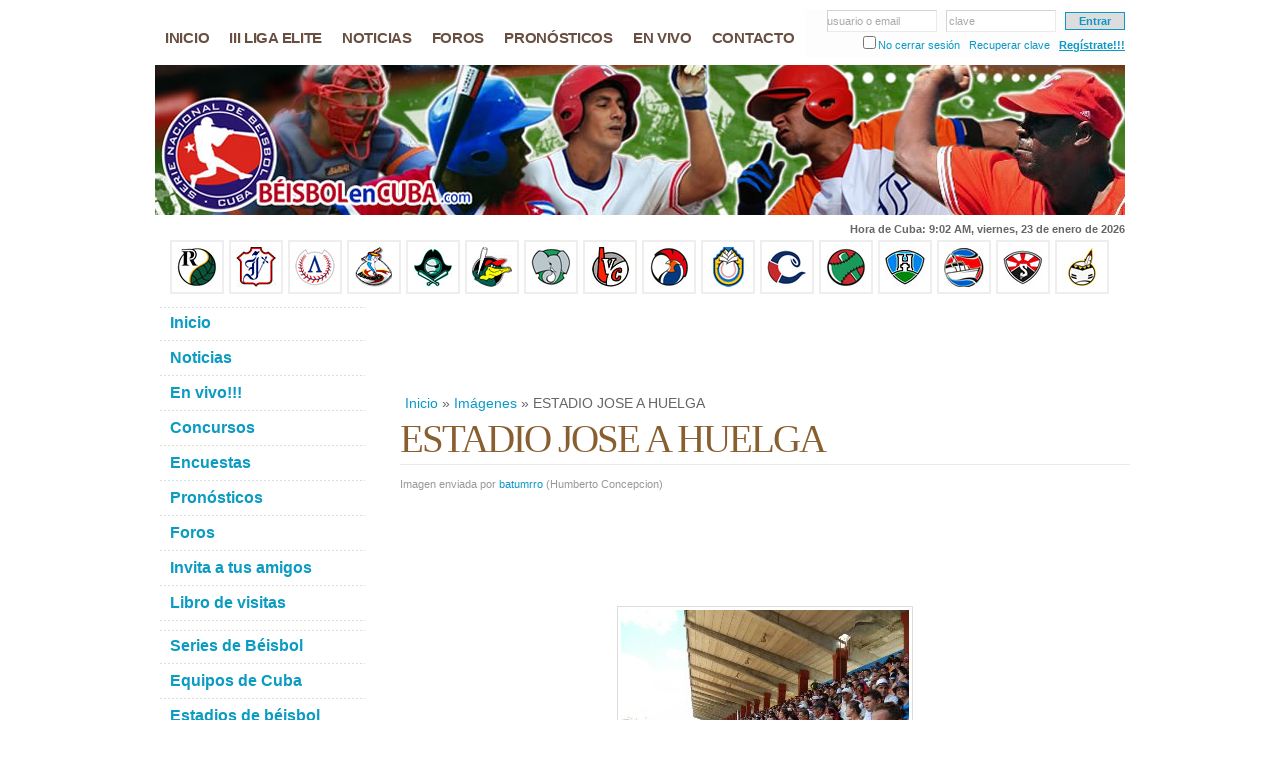

--- FILE ---
content_type: text/html; charset=iso-8859-1
request_url: https://www.beisbolencuba.com/imagenes/859
body_size: 17716
content:
<!DOCTYPE html PUBLIC "-//W3C//DTD XHTML 1.0 Strict//EN" "http://www.w3.org/TR/xhtml1/DTD/xhtml1-strict.dtd">
<html xmlns="http://www.w3.org/1999/xhtml" xml:lang="en" lang="en">
<head>
<meta http-equiv="Content-Type" content="text/html; charset=ISO-8859-1" /><title>ESTADIO JOSE A HUELGA. Imágenes. Béisbol en Cuba. Resultados y estadísticas de la Serie Nacional.</title><meta name="Description" content="ESTADIO JOSE A HUELGA. Imágenes. Béisbol en Cuba. Resultados y estadísticas de la Serie Nacional. Calendario de Juegos. Noticias, foros, debates y opiniones. Estrellas y principales jugadores de la pelota cubana." /><meta name="Keywords" content="estadio jose a huelga,estadio,jose,huelga,imágenes,imagenes,beisbol en cuba,beisbol,cuba,serie nacional,estadisticas,jugadores,calendario,beisbol cubano,foros,noticias,comentarios,pelota,peloteros,estadios,equipos,galeria,fotos" /><meta http-equiv="Content-Language" content="es-ES" /><meta name="Language" content="spanish" /><meta http-equiv="Pragma" content="no-cache" /><meta http-equiv="Cache-Control" content="no-cache" /><base href="https://www.beisbolencuba.com/templates/default/" /><link rel="stylesheet" href="/libraries/css/default.min.css" /><link rel="stylesheet" href="/modules/image/css/styles.min.css" /><link rel="stylesheet" href="/modules/comment/css/styles.min.css" /><link rel="stylesheet" href="/libraries/css/forms.min.css" /><link rel="stylesheet" href="/modules/vote/css/styles.min.css" /><link rel="stylesheet" href="/modules/flag/css/styles.min.css" /><link rel="stylesheet" href="css/styles.v1.1.2.min.css" /><link rel="stylesheet" href="css/styles.es.v1.0.0.min.css" /><link rel="stylesheet" href="/libraries/css/tiover.min.css" /><link rel="icon" type="image/x-icon" href="favicon.ico" /><script async src="//pagead2.googlesyndication.com/pagead/js/adsbygoogle.js">(adsbygoogle = window.adsbygoogle || []).push({ google_ad_client: "pub-1524895561008985", enable_page_level_ads: true }); </script>
</head>
<body itemscope itemtype="http://schema.org/ItemPage">
<div id="fb-root"></div><script>(function(d, s, id) { var js, fjs = d.getElementsByTagName(s)[0]; if (d.getElementById(id)) return; js = d.createElement(s); js.id = id; js.src = "//connect.facebook.net/es_LA/all.js?#xfbml=1&appId=160500497329876"; fjs.parentNode.insertBefore(js, fjs); }(document, 'script', 'facebook-jssdk'));</script>
<div id="wrap-out">
	<div id="wrap">
		<div id="header">
			<div id="nav"><form id="toplogin" method="post"><fieldset><input type="text" name="txtun" id="tl_txtun" value=""  onfocus="tl_txtun_focus( );" onblur="tl_txtun_blur( );" /><span id="tl_txtun_holder" onclick="$( '#tl_txtun' ).focus( );" >usuario o email</span> &nbsp; <input type="password" name="txtpw" id="tl_txtpw" value=""  onfocus="tl_txtpw_focus( );" onblur="tl_txtpw_blur( );" /><span id="tl_txtpw_holder" onclick="$( '#tl_txtpw' ).focus( );">clave</span> &nbsp; <input type="submit" id="tl_go" value="Entrar" /></fieldset><fieldset><input type="checkbox" name="ukl" id="ukl" value="1" /><label for="ukl">No cerrar sesión</label> &nbsp; <a href="/usuarios/recuperar-clave" title="¿Olvidaste tu contraseña?">Recuperar clave</a> &nbsp; <a id="tl_new" href="/usuarios/registro" title="¿Eres nuevo? Regístrate!!!">Regístrate!!!</a></fieldset></form><ul class="menu_items"><li class="menuitem mi_1"><a href="/" title="Inicio"><span>Inicio</span></a></li><li class="menuitem mi_2"><a href="/series/liga-elite-beisbol-cubano-2025" title="III Liga Elite del Beisbol Cubano 2025"><span>III Liga Elite</span></a></li><li class="menuitem mi_3"><a href="/noticias" title="Estadísticas de la 50 Serie Nacional"><span>Noticias</span></a></li><li class="menuitem mi_4"><a href="/foros" title="Foros sobre el béisbol en Cuba"><span>Foros</span></a></li><li class="menuitem mi_5"><a href="/pronosticos-de-los-juegos.html" title="Pronósticos juegos béisbol en Cuba"><span>Pronósticos</span></a></li><li class="menuitem mi_6"><a href="/videos/juegos-en-vivo" title="Juegos en vivo béisbol cubano"><span>En vivo</span></a></li><li class="menuitem mi_7"><a href="/contactar.html" title="Contacte con nosotros"><span>Contacto</span></a></li></ul></div>
			<div id="header-img"><h1 id="logo-text"><a href="/" title="Beisbol en Cuba">Beisbol en Cuba</a></h1><p id="intro">ESTADIO JOSE A HUELGA. Imágenes. Béisbol en Cuba. Resultados y estadísticas de la Serie Nacional. Calendario de Juegos. Noticias, foros, debates y opiniones. Estrellas y principales jugadores de la pelota cubana.</p></div>
		</div>
		<script> var ct_text = 'Hora de Cuba'; var ct_microtimestamp = 1769158914000; </script><div id="ct-time"></div>		<div style="margin-top:3px;width:550px;" class="fb-like" data-href="https://www.beisbolencuba.com/" data-send="true" data-width="550" data-show-faces="false"></div>
		<div class="clearboth"></div>
		<div id="teams"><a href="/equipos/pinar-del-rio.html" title="Equipo Pinar del Rio"><img src="/data/baseballteams/pinar-del-rio.jpg" alt="Equipo Pinar del Rio" width="40" height="40" /></a>&nbsp;<a href="/equipos/industriales.html" title="Equipo Industriales"><img src="/data/baseballteams/industriales.jpg" alt="Equipo Industriales" width="40" height="40" /></a>&nbsp;<a href="/equipos/artemisa.html" title="Equipo Artemisa"><img src="/data/baseballteams/artemisa.jpg" alt="Equipo Artemisa" width="40" height="40" /></a>&nbsp;<a href="/equipos/mayabeque.html" title="Equipo Mayabeque"><img src="/data/baseballteams/mayabeque.jpg" alt="Equipo Mayabeque" width="40" height="40" /></a>&nbsp;<a href="/equipos/isla-de-la-juventud.html" title="Equipo Isla de la Juventud"><img src="/data/baseballteams/isla-de-la-juventud.jpg" alt="Equipo Isla de la Juventud" width="40" height="40" /></a>&nbsp;<a href="/equipos/matanzas.html" title="Equipo Matanzas"><img src="/data/baseballteams/matanzas.jpg" alt="Equipo Matanzas" width="40" height="40" /></a>&nbsp;<a href="/equipos/cienfuegos.html" title="Equipo Cienfuegos"><img src="/data/baseballteams/cienfuegos.jpg" alt="Equipo Cienfuegos" width="40" height="40" /></a>&nbsp;<a href="/equipos/villa-clara.html" title="Equipo Villa Clara"><img src="/data/baseballteams/villa-clara.jpg" alt="Equipo Villa Clara" width="40" height="40" /></a>&nbsp;<a href="/equipos/santi-spiritus.html" title="Equipo Santi Spiritus"><img src="/data/baseballteams/santi-spiritus.jpg" alt="Equipo Santi Spiritus" width="40" height="40" /></a>&nbsp;<a href="/equipos/ciego-de-avila.html" title="Equipo Ciego de Avila"><img src="/data/baseballteams/ciego-de-avila.jpg" alt="Equipo Ciego de Avila" width="40" height="40" /></a>&nbsp;<a href="/equipos/camaguey.html" title="Equipo Camaguey"><img src="/data/baseballteams/camaguey.jpg" alt="Equipo Camaguey" width="40" height="40" /></a>&nbsp;<a href="/equipos/las-tunas.html" title="Equipo Las Tunas"><img src="/data/baseballteams/las-tunas.jpg" alt="Equipo Las Tunas" width="40" height="40" /></a>&nbsp;<a href="/equipos/holguin.html" title="Equipo Holguin"><img src="/data/baseballteams/holguin.jpg" alt="Equipo Holguin" width="40" height="40" /></a>&nbsp;<a href="/equipos/granma.html" title="Equipo Granma"><img src="/data/baseballteams/granma.jpg" alt="Equipo Granma" width="40" height="40" /></a>&nbsp;<a href="/equipos/santiago-de-cuba.html" title="Equipo Santiago de Cuba"><img src="/data/baseballteams/santiago-de-cuba.jpg" alt="Equipo Santiago de Cuba" width="40" height="40" /></a>&nbsp;<a href="/equipos/guantanamo.html" title="Equipo Guantanamo"><img src="/data/baseballteams/guantanamo.jpg" alt="Equipo Guantanamo" width="40" height="40" /></a>&nbsp;</div> 
		<div id="content-wrap">
			<div id="main">
				<ins class="adsbygoogle" style="display:inline-block;width:728px;height:90px" data-ad-client="ca-pub-1524895561008985" data-ad-slot="0283824310"></ins><script>(adsbygoogle = window.adsbygoogle || []).push({});</script><div itemprop="breadcrumb" class="breadcrumbs"><a href="/" title="Inicio">Inicio</a>&nbsp;&raquo;&nbsp;<a href="/imagenes" title="Imágenes">Imágenes</a>&nbsp;&raquo;&nbsp;ESTADIO JOSE A HUELGA</div> 
				<div itemscope itemtype="http://schema.org/ImageObject" id="modcontent"><div><div class="textfull"><h1 itemprop="name">ESTADIO JOSE A HUELGA</h1><div class="imgsb">Imagen enviada por <a href="/usuarios/batumrro" title="Humberto Concepcion">batumrro</a> (<span itemprop="author">Humberto Concepcion</span>)</div><br /><ins class="adsbygoogle" style="display:inline-block;width:728px;height:90px" data-ad-client="ca-pub-1524895561008985" data-ad-slot="9672971618"></ins><script>(adsbygoogle = window.adsbygoogle || []).push({});</script><div style="text-align:center"><img class="gallery-image" itemprop="contentURL" src="/data/gallery/1364149911420.jpg" alt="ESTADIO JOSE A HUELGA" /></div><ins class="adsbygoogle" style="display:inline-block;width:728px;height:90px" data-ad-client="ca-pub-1524895561008985" data-ad-slot="5349340127"></ins><script>(adsbygoogle = window.adsbygoogle || []).push({});</script><div class="imgrs"><h3>Imágenes relacionadas:</h3> Aparecen en <a href="/series" target="_self" title="Series de Béisbol en Cuba">Series de Béisbol en Cuba</a><br /><a class="a-img-border-c" href="/imagenes/615" title="Otro salvamento"><img class="img-border-c" src="/data/gallery/saulmonaguillorivera1-jpg-thumbnail0_i.jpg" alt="Otro salvamento" /></a><a class="a-img-border-c" href="/imagenes/617" title="Las Avispas Santiagueras"><img class="img-border-c" src="/data/gallery/images_i.jpeg" alt="Las Avispas Santiagueras" /></a><a class="a-img-border-c" href="/imagenes/618" title="santiagueros!!!"><img class="img-border-c" src="/data/gallery/images-jpeg_i.jpeg" alt="santiagueros!!!" /></a><a class="a-img-border-c" href="/imagenes/620" title="Industriales"><img class="img-border-c" src="/data/gallery/industriales-1_i.png" alt="Industriales" /></a><a class="a-img-border-c" href="/imagenes/621" title="Villaclarenos en su Año!!!"><img class="img-border-c" src="/data/gallery/recuerdos_i.jpg" alt="Villaclarenos en su Año!!!" /></a><a class="a-img-border-c" href="/imagenes/622" title="Nuevas Riendas"><img class="img-border-c" src="/data/gallery/gallos-de-nuevo-medium_i.jpg" alt="Nuevas Riendas" /></a><a class="a-img-border-c" href="/imagenes/623" title="Despues de la operacion. Visita de Vargas"><img class="img-border-c" src="/data/gallery/toro-barcelan-vargas-calzado-hijo-junio_i.jpg" alt="Despues de la operacion. Visita de Vargas" /></a><a class="a-img-border-c" href="/imagenes/624" title="Despues de la operacion. Visita de Vargas"><img class="img-border-c" src="/data/gallery/toro-barcelan-vargas-calzado_i.jpg" alt="Despues de la operacion. Visita de Vargas" /></a><a class="a-img-border-c" href="/imagenes/625" title="Visita de Vargas"><img class="img-border-c" src="/data/gallery/toro-barcelan-vargas-calzado-1_i.jpg" alt="Visita de Vargas" /></a><a class="a-img-border-c" href="/imagenes/627" title="Pedrosito"><img class="img-border-c" src="/data/gallery/18294-fotografia-g_i.jpg" alt="Pedrosito" /></a><a class="a-img-border-c" href="/imagenes/628" title="logo"><img class="img-border-c" src="/data/gallery/cazadores-artemisa-150-150_i.jpg" alt="logo" /></a><a class="a-img-border-c" href="/imagenes/629" title="Artemiseños"><img class="img-border-c" src="/data/gallery/383694-10150495630470861-118051130860-10754172-779890962_i.jpg" alt="Artemiseños" /></a><a class="a-img-border-c" href="/imagenes/630" title="Lazaro Hdez"><img class="img-border-c" src="/data/gallery/industriales-artemisa_i.jpg" alt="Lazaro Hdez" /></a><a class="a-img-border-c" href="/imagenes/631" title="El alazan mayor"><img class="img-border-c" src="/data/gallery/5204176339-c0ee029ace_i.jpg" alt="El alazan mayor" /></a><a class="a-img-border-c" href="/imagenes/633" title="Los leñadores"><img class="img-border-c" src="/data/gallery/lenadores_i.jpg" alt="Los leñadores" /></a><a class="a-img-border-c" href="/imagenes/638" title="Robersis Ramos"><img class="img-border-c" src="/data/gallery/robersis-medium_i.jpg" alt="Robersis Ramos" /></a><a class="a-img-border-c" href="/imagenes/639" title="Robersis"><img class="img-border-c" src="/data/gallery/r-ramos_i.jpg" alt="Robersis" /></a><a class="a-img-border-c" href="/imagenes/640" title="Yulieski Gourriel"><img class="img-border-c" src="/data/gallery/yuliesky-gourriel_i.jpg" alt="Yulieski Gourriel" /></a><a class="a-img-border-c" href="/imagenes/641" title="Gran prospecto de Cienfuegos Yohan Moncada Olivera"><img class="img-border-c" src="/data/gallery/yoan-manuel-moncada-prospecto_i.jpg" alt="Gran prospecto de Cienfuegos Yohan Moncada Olivera" /></a><a class="a-img-border-c" href="/imagenes/644" title="Logotipo de campeones de la Serie de Oro"><img class="img-border-c" src="/data/gallery/pr50_i.jpg" alt="Logotipo de campeones de la Serie de Oro" /></a><a class="a-img-border-c" href="/imagenes/645" title="Retiro de Lazo"><img class="img-border-c" src="/data/gallery/10777-fotografia-g_i.jpg" alt="Retiro de Lazo" /></a><a class="a-img-border-c" href="/imagenes/646" title="Pedro Luis Lazo"><img class="img-border-c" src="/data/gallery/cuban-pitchers-need-support-says-trainer-2009_i.jpg" alt="Pedro Luis Lazo" /></a><a class="a-img-border-c" href="/imagenes/647" title="Se juega en Artemisa"><img class="img-border-c" src="/data/gallery/captura_i.jpg" alt="Se juega en Artemisa" /></a><a class="a-img-border-c" href="/imagenes/648" title="Diosa Artemisa"><img class="img-border-c" src="/data/gallery/captura-3_i.jpg" alt="Diosa Artemisa" /></a><a class="a-img-border-c" href="/imagenes/649" title="Image"><img class="img-border-c" src="/data/gallery/captura-1_i.jpg" alt="Image" /></a><a class="a-img-border-c" href="/imagenes/650" title="Image"><img class="img-border-c" src="/data/gallery/captura-4_i.jpg" alt="Image" /></a><a class="a-img-border-c" href="/imagenes/652" title="Viaje a Matanzas"><img class="img-border-c" src="/data/gallery/100-3848_i.jpg" alt="Viaje a Matanzas" /></a><a class="a-img-border-c" href="/imagenes/653" title="Viaje a matanzas"><img class="img-border-c" src="/data/gallery/100-3855_i.jpg" alt="Viaje a matanzas" /></a><a class="a-img-border-c" href="/imagenes/654" title="mtz"><img class="img-border-c" src="/data/gallery/logotipo-cocodrilos-matanzas_i.gif" alt="mtz" /></a><a class="a-img-border-c" href="/imagenes/655" title="Image"><img class="img-border-c" src="/data/gallery/100-3856_i.jpg" alt="Image" /></a><a class="a-img-border-c" href="/imagenes/656" title="Southeran en acción"><img class="img-border-c" src="/data/gallery/yoenni-southeran_i.jpg" alt="Southeran en acción" /></a><a class="a-img-border-c" href="/imagenes/657" title="Lander Moreira"><img class="img-border-c" src="/data/gallery/serie-beisbol-cuba-moreira_i.jpg" alt="Lander Moreira" /></a><a class="a-img-border-c" href="/imagenes/658" title="Frank Navarro"><img class="img-border-c" src="/data/gallery/fnavarro_i.jpg" alt="Frank Navarro" /></a><a class="a-img-border-c" href="/imagenes/659" title="Julio Pablo Martínez"><img class="img-border-c" src="/data/gallery/jpm_i.jpg" alt="Julio Pablo Martínez" /></a><a class="a-img-border-c" href="/imagenes/660" title="Alexander Rodríguez Matos"><img class="img-border-c" src="/data/gallery/alexander-rodriguez-3024288_i.jpg" alt="Alexander Rodríguez Matos" /></a><a class="a-img-border-c" href="/imagenes/661" title="Girovis Duvergel"><img class="img-border-c" src="/data/gallery/giorvis-duvergel_i.jpg" alt="Girovis Duvergel" /></a><a class="a-img-border-c" href="/imagenes/664" title="Estadio de Matanzas,Hector Galindo Fundora"><img class="img-border-c" src="/data/gallery/dsc01690_i.jpg" alt="Estadio de Matanzas,Hector Galindo Fundora" /></a><a class="a-img-border-c" href="/imagenes/665" title="VICTOR"><img class="img-border-c" src="/data/gallery/victor-mesa-2012_i.jpg" alt="VICTOR" /></a><a class="a-img-border-c" href="/imagenes/666" title="Image"><img class="img-border-c" src="/data/gallery/yulieski-gourriel-castillo_i.jpg" alt="Image" /></a><a class="a-img-border-c" href="/imagenes/667" title="El Yuli"><img class="img-border-c" src="/data/gallery/yulieski-gourriel-g_i.jpg" alt="El Yuli" /></a><a class="a-img-border-c" href="/imagenes/668" title="Gourriel Y"><img class="img-border-c" src="/data/gallery/yulieski-gourriel_i.jpg" alt="Gourriel Y" /></a><a class="a-img-border-c" href="/imagenes/669" title="Equipo Camaguey"><img class="img-border-c" src="/data/gallery/cimg5610_i.jpg" alt="Equipo Camaguey" /></a><a class="a-img-border-c" href="/imagenes/671" title="Joel Abalo Cabale"><img class="img-border-c" src="/data/gallery/dsc03410-1_i.jpg" alt="Joel Abalo Cabale" /></a><a class="a-img-border-c" href="/imagenes/673" title="pinero100%"><img class="img-border-c" src="/data/gallery/2012-11-30-13-26-20-1_i.jpg" alt="pinero100%" /></a><a class="a-img-border-c" href="/imagenes/674" title="Eddy con su novia"><img class="img-border-c" src="/data/gallery/100-3989_i.jpg" alt="Eddy con su novia" /></a><a class="a-img-border-c" href="/imagenes/675" title="Irait Chirino"><img class="img-border-c" src="/data/gallery/vclvsind-chirino_i.jpg" alt="Irait Chirino" /></a><a class="a-img-border-c" href="/imagenes/676" title="Yuniet Flores"><img class="img-border-c" src="/data/gallery/vclvsind-flores_i.jpg" alt="Yuniet Flores" /></a><a class="a-img-border-c" href="/imagenes/677" title="Frank Camilo Morejón"><img class="img-border-c" src="/data/gallery/vclvsind-frankcamilo_i.jpg" alt="Frank Camilo Morejón" /></a><a class="a-img-border-c" href="/imagenes/678" title="Freddy Asiel Álvarez"><img class="img-border-c" src="/data/gallery/vclvsind-freddy-asiel_i.jpg" alt="Freddy Asiel Álvarez" /></a><a class="a-img-border-c" href="/imagenes/679" title="Jugada en home"><img class="img-border-c" src="/data/gallery/vclvsind-jugadahome_i.jpg" alt="Jugada en home" /></a><a class="a-img-border-c" href="/imagenes/680" title="Jugada en segunda"><img class="img-border-c" src="/data/gallery/vclvsind-jugadasegunda_i.jpg" alt="Jugada en segunda" /></a><a class="a-img-border-c" href="/imagenes/681" title="Alexander Malleta"><img class="img-border-c" src="/data/gallery/vclvsind-malleta_i.jpg" alt="Alexander Malleta" /></a><a class="a-img-border-c" href="/imagenes/682" title="Matamos a  los gallos"><img class="img-border-c" src="/data/gallery/industriales-g_i.jpg" alt="Matamos a  los gallos" /></a><a class="a-img-border-c" href="/imagenes/683" title="Image"><img class="img-border-c" src="/data/gallery/7-bisbol-seleccin-2_i.jpg" alt="Image" /></a><a class="a-img-border-c" href="/imagenes/685" title="Vicyohandri Odelin Saname"><img class="img-border-c" src="/data/gallery/foto-2-1_i.jpg" alt="Vicyohandri Odelin Saname" /></a><a class="a-img-border-c" href="/imagenes/686" title="Vicyohandri Odelin Saname"><img class="img-border-c" src="/data/gallery/vicyohondri-odelin_i.jpg" alt="Vicyohandri Odelin Saname" /></a><a class="a-img-border-c" href="/imagenes/687" title="Lednier Ricardo Q."><img class="img-border-c" src="/data/gallery/7-toros-cfg-1-20a_i.jpg" alt="Lednier Ricardo Q." /></a><a class="a-img-border-c" href="/imagenes/688" title="Marino Luis Marquez"><img class="img-border-c" src="/data/gallery/dscf70792_i.jpg" alt="Marino Luis Marquez" /></a><a class="a-img-border-c" href="/imagenes/689" title="Marino Luis Marquez"><img class="img-border-c" src="/data/gallery/cienfuegos-vs-camaguey_i.jpg" alt="Marino Luis Marquez" /></a><a class="a-img-border-c" href="/imagenes/690" title="William Luis Campillo"><img class="img-border-c" src="/data/gallery/william-luis_i.jpg" alt="William Luis Campillo" /></a><a class="a-img-border-c" href="/imagenes/691" title="William Luis Campillo"><img class="img-border-c" src="/data/gallery/william-luis-bc3a9isbol-cuba_i.jpg" alt="William Luis Campillo" /></a><a class="a-img-border-c" href="/imagenes/692" title="Elier Sanchez Quesada"><img class="img-border-c" src="/data/gallery/beisbol-camaguey-elier-sanchez_i.jpg" alt="Elier Sanchez Quesada" /></a><a class="a-img-border-c" href="/imagenes/693" title="Elier Sanchez Quesada"><img class="img-border-c" src="/data/gallery/elier-sanchez-camaguey_i.jpg" alt="Elier Sanchez Quesada" /></a><a class="a-img-border-c" href="/imagenes/694" title="Fidel Ernesto Romero Victoria"><img class="img-border-c" src="/data/gallery/beisbol-camaguey-fidel-romero_i.jpg" alt="Fidel Ernesto Romero Victoria" /></a><a class="a-img-border-c" href="/imagenes/695" title="Nelson Sosa Mesa"><img class="img-border-c" src="/data/gallery/nelson-sosa_i.jpg" alt="Nelson Sosa Mesa" /></a><a class="a-img-border-c" href="/imagenes/696" title="Dary Reinier Bartolome Vega"><img class="img-border-c" src="/data/gallery/52-serie-nacional-beisbol_i.jpg" alt="Dary Reinier Bartolome Vega" /></a><a class="a-img-border-c" href="/imagenes/697" title="Yaisel Mederos Mtnez."><img class="img-border-c" src="/data/gallery/dscf4338_i.jpg" alt="Yaisel Mederos Mtnez." /></a><a class="a-img-border-c" href="/imagenes/698" title="Alexander Ayala Garcia"><img class="img-border-c" src="/data/gallery/alexander-ayala-jpg_i.jpg" alt="Alexander Ayala Garcia" /></a><a class="a-img-border-c" href="/imagenes/699" title="Dairon Armando Varona Suarez"><img class="img-border-c" src="/data/gallery/dayron-varona-cam_i.jpg" alt="Dairon Armando Varona Suarez" /></a><a class="a-img-border-c" href="/imagenes/700" title="Frank Madan Montejo"><img class="img-border-c" src="/data/gallery/fran-madan_i.jpg" alt="Frank Madan Montejo" /></a><a class="a-img-border-c" href="/imagenes/702" title="Image"><img class="img-border-c" src="/data/gallery/image-1_i.jpg" alt="Image" /></a><a class="a-img-border-c" href="/imagenes/703" title="Image"><img class="img-border-c" src="/data/gallery/image-2_i.jpg" alt="Image" /></a><a class="a-img-border-c" href="/imagenes/706" title="Image"><img class="img-border-c" src="/data/gallery/image-5_i.jpg" alt="Image" /></a><a class="a-img-border-c" href="/imagenes/707" title="Image"><img class="img-border-c" src="/data/gallery/image-6_i.jpg" alt="Image" /></a><a class="a-img-border-c" href="/imagenes/708" title="La otra cara de la moneda"><img class="img-border-c" src="/data/gallery/image-7_i.jpg" alt="La otra cara de la moneda" /></a><a class="a-img-border-c" href="/imagenes/709" title="Santispiritus"><img class="img-border-c" src="/data/gallery/image-8_i.jpg" alt="Santispiritus" /></a><a class="a-img-border-c" href="/imagenes/710" title="José V"><img class="img-border-c" src="/data/gallery/dscf0878_i.jpg" alt="José V" /></a><a class="a-img-border-c" href="/imagenes/712" title="Antonio Armando Romero Arguelle"><img class="img-border-c" src="/data/gallery/industriales-ciego-de-avila1_i.jpg" alt="Antonio Armando Romero Arguelle" /></a><a class="a-img-border-c" href="/imagenes/713" title="Primer triunfo en SN."><img class="img-border-c" src="/data/gallery/p1060897_i.jpg" alt="Primer triunfo en SN." /></a><a class="a-img-border-c" href="/imagenes/714" title="Image"><img class="img-border-c" src="/data/gallery/121018-224838_i.jpg" alt="Image" /></a><a class="a-img-border-c" href="/imagenes/715" title="Pavel Pino"><img class="img-border-c" src="/data/gallery/1_i.jpg" alt="Pavel Pino" /></a><a class="a-img-border-c" href="/imagenes/716" title="Alexander Malleta"><img class="img-border-c" src="/data/gallery/2_i.jpg" alt="Alexander Malleta" /></a><a class="a-img-border-c" href="/imagenes/717" title="Industriales al Campo"><img class="img-border-c" src="/data/gallery/3_i.jpg" alt="Industriales al Campo" /></a><a class="a-img-border-c" href="/imagenes/718" title="Pino en el Box"><img class="img-border-c" src="/data/gallery/4_i.jpg" alt="Pino en el Box" /></a><a class="a-img-border-c" href="/imagenes/719" title="Irait Chirino"><img class="img-border-c" src="/data/gallery/5_i.jpg" alt="Irait Chirino" /></a><a class="a-img-border-c" href="/imagenes/720" title="Juan Carlos Torriente"><img class="img-border-c" src="/data/gallery/6_i.jpg" alt="Juan Carlos Torriente" /></a><a class="a-img-border-c" href="/imagenes/722" title="Pinar"><img class="img-border-c" src="/data/gallery/image-3_i.jpg" alt="Pinar" /></a><a class="a-img-border-c" href="/imagenes/724" title="jorge"><img class="img-border-c" src="/data/gallery/2012-12-15-02-08-08_i.jpg" alt="jorge" /></a><a class="a-img-border-c" href="/imagenes/725" title="Image"><img class="img-border-c" src="/data/gallery/v_i.jpg" alt="Image" /></a><a class="a-img-border-c" href="/imagenes/726" title="Aqui las tunas voqueando contra holguin"><img class="img-border-c" src="/data/gallery/image-9_i.jpg" alt="Aqui las tunas voqueando contra holguin" /></a><a class="a-img-border-c" href="/imagenes/727" title="Vladimir Garcia"><img class="img-border-c" src="/data/gallery/11-vladimir-garcia-cav_i.jpg" alt="Vladimir Garcia" /></a><a class="a-img-border-c" href="/imagenes/728" title="YUNIET FLORES Y MI CHAMA"><img class="img-border-c" src="/data/gallery/100-6551_i.jpg" alt="YUNIET FLORES Y MI CHAMA" /></a><a class="a-img-border-c" href="/imagenes/729" title="Los fans de Royd"><img class="img-border-c" src="/data/gallery/img-20121216-00101_i.jpg" alt="Los fans de Royd" /></a><a class="a-img-border-c" href="/imagenes/731" title="Los fans de Royd"><img class="img-border-c" src="/data/gallery/img-20121216-00101-1_i.jpg" alt="Los fans de Royd" /></a><a class="a-img-border-c" href="/imagenes/732" title="Image"><img class="img-border-c" src="/data/gallery/photo1899_i.jpg" alt="Image" /></a><a class="a-img-border-c" href="/imagenes/733" title="Image"><img class="img-border-c" src="/data/gallery/cuba-2010-153_i.jpg" alt="Image" /></a><a class="a-img-border-c" href="/imagenes/734" title="royd-hernandez"><img class="img-border-c" src="/data/gallery/royd-hernandez-389x216_i.png" alt="royd-hernandez" /></a><a class="a-img-border-c" href="/imagenes/735" title="Mi pelotero favorito"><img class="img-border-c" src="/data/gallery/ariel-borrero-alfonso-large_i.jpg" alt="Mi pelotero favorito" /></a><a class="a-img-border-c" href="/imagenes/736" title="Otra de mi pelotero favorito"><img class="img-border-c" src="/data/gallery/fondos-de-pantalla-de-la-pelota_i.jpg" alt="Otra de mi pelotero favorito" /></a><a class="a-img-border-c" href="/imagenes/737" title="aridis y marie claude cuff"><img class="img-border-c" src="/data/gallery/image_i.jpeg" alt="aridis y marie claude cuff" /></a><a class="a-img-border-c" href="/imagenes/739" title="Ponche espirituano a mayabeque"><img class="img-border-c" src="/data/gallery/image-10_i.jpg" alt="Ponche espirituano a mayabeque" /></a><a class="a-img-border-c" href="/imagenes/740" title="Yunier mendoza la regadera espirituana"><img class="img-border-c" src="/data/gallery/image-11_i.jpg" alt="Yunier mendoza la regadera espirituana" /></a><a class="a-img-border-c" href="/imagenes/741" title="Yuliesky"><img class="img-border-c" src="/data/gallery/image-12_i.jpg" alt="Yuliesky" /></a><a class="a-img-border-c" href="/imagenes/742" title="Huelga"><img class="img-border-c" src="/data/gallery/image-13_i.jpg" alt="Huelga" /></a><a class="a-img-border-c" href="/imagenes/743" title="Cepeda"><img class="img-border-c" src="/data/gallery/image-14_i.jpg" alt="Cepeda" /></a><a class="a-img-border-c" href="/imagenes/744" title="Image"><img class="img-border-c" src="/data/gallery/industriales-3_i.jpg" alt="Image" /></a><a class="a-img-border-c" href="/imagenes/745" title="El ron de Cuba"><img class="img-border-c" src="/data/gallery/image-15_i.jpg" alt="El ron de Cuba" /></a><a class="a-img-border-c" href="/imagenes/747" title="kiero Decir"><img class="img-border-c" src="/data/gallery/image006-1_i.gif" alt="kiero Decir" /></a><a class="a-img-border-c" href="/imagenes/750" title="Eriel Sanchez segundo jonron de la noche vs May"><img class="img-border-c" src="/data/gallery/image-16_i.jpg" alt="Eriel Sanchez segundo jonron de la noche vs May" /></a><a class="a-img-border-c" href="/imagenes/751" title="Ismel Jimenez victoria 100 series nacionales"><img class="img-border-c" src="/data/gallery/image-17_i.jpg" alt="Ismel Jimenez victoria 100 series nacionales" /></a><a class="a-img-border-c" href="/imagenes/752" title="Wilber Perez"><img class="img-border-c" src="/data/gallery/wilber_i.jpg" alt="Wilber Perez" /></a><a class="a-img-border-c" href="/imagenes/753" title="Michel Enriquez"><img class="img-border-c" src="/data/gallery/beisbol-cuba-michel-enriquez_i.jpg" alt="Michel Enriquez" /></a><a class="a-img-border-c" href="/imagenes/754" title="1er juego Isla vs Villa Clara"><img class="img-border-c" src="/data/gallery/juego-isla-villa-clara_i.jpg" alt="1er juego Isla vs Villa Clara" /></a><a class="a-img-border-c" href="/imagenes/755" title="Equipo Isla celebrando"><img class="img-border-c" src="/data/gallery/isla_i.jpg" alt="Equipo Isla celebrando" /></a><a class="a-img-border-c" href="/imagenes/756" title="Dainier Galvez"><img class="img-border-c" src="/data/gallery/galvez_i.jpg" alt="Dainier Galvez" /></a><a class="a-img-border-c" href="/imagenes/758" title="vito"><img class="img-border-c" src="/data/gallery/yo-3_i.jpg" alt="vito" /></a><a class="a-img-border-c" href="/imagenes/759" title="Image"><img class="img-border-c" src="/data/gallery/images-2_i.jpg" alt="Image" /></a><a class="a-img-border-c" href="/imagenes/760" title="equipo de Cienfuegos"><img class="img-border-c" src="/data/gallery/1-1_i.jpg" alt="equipo de Cienfuegos" /></a><a class="a-img-border-c" href="/imagenes/761" title="Elefantes de Cienfuegos"><img class="img-border-c" src="/data/gallery/images-1_i.jpeg" alt="Elefantes de Cienfuegos" /></a><a class="a-img-border-c" href="/imagenes/762" title="Image"><img class="img-border-c" src="/data/gallery/facebook-1310826476_i.jpg" alt="Image" /></a><a class="a-img-border-c" href="/imagenes/765" title="Image"><img class="img-border-c" src="/data/gallery/20854-1327147780984-7640514-n-1_i.jpg" alt="Image" /></a><a class="a-img-border-c" href="/imagenes/766" title="Swing de jonrón de Reutilio."><img class="img-border-c" src="/data/gallery/reutilio-hurtado_i.jpg" alt="Swing de jonrón de Reutilio." /></a><a class="a-img-border-c" href="/imagenes/767" title="Madrid"><img class="img-border-c" src="/data/gallery/img-20121012-111041_i.jpg" alt="Madrid" /></a><a class="a-img-border-c" href="/imagenes/769" title="Pablo"><img class="img-border-c" src="/data/gallery/images_i.jpg" alt="Pablo" /></a><a class="a-img-border-c" href="/imagenes/770" title="Pablo1"><img class="img-border-c" src="/data/gallery/images1_i.jpg" alt="Pablo1" /></a><a class="a-img-border-c" href="/imagenes/771" title="Pablito"><img class="img-border-c" src="/data/gallery/images2_i.jpg" alt="Pablito" /></a><a class="a-img-border-c" href="/imagenes/772" title="Pablo2"><img class="img-border-c" src="/data/gallery/images4_i.jpg" alt="Pablo2" /></a><a class="a-img-border-c" href="/imagenes/773" title="Pablo3"><img class="img-border-c" src="/data/gallery/images5_i.jpg" alt="Pablo3" /></a><a class="a-img-border-c" href="/imagenes/774" title="Pablo4"><img class="img-border-c" src="/data/gallery/images6_i.jpg" alt="Pablo4" /></a><a class="a-img-border-c" href="/imagenes/775" title="Pablo5"><img class="img-border-c" src="/data/gallery/images7_i.jpg" alt="Pablo5" /></a><a class="a-img-border-c" href="/imagenes/777" title="Pablo8"><img class="img-border-c" src="/data/gallery/images8_i.jpg" alt="Pablo8" /></a><a class="a-img-border-c" href="/imagenes/778" title="Pablito1"><img class="img-border-c" src="/data/gallery/ndice9_i.jpg" alt="Pablito1" /></a><a class="a-img-border-c" href="/imagenes/779" title="LLorarás con Industriales, a partir del Viernes"><img class="img-border-c" src="/data/gallery/5892231-llanto-de-cocodrilo_i.jpg" alt="LLorarás con Industriales, a partir del Viernes" /></a><a class="a-img-border-c" href="/imagenes/780" title="Arriba lenadores sigan a esta leñadora"><img class="img-border-c" src="/data/gallery/image-4_i.jpg" alt="Arriba lenadores sigan a esta leñadora" /></a><a class="a-img-border-c" href="/imagenes/781" title="Image"><img class="img-border-c" src="/data/gallery/industriales_i.jpg" alt="Image" /></a><a class="a-img-border-c" href="/imagenes/783" title="Image"><img class="img-border-c" src="/data/gallery/image-18_i.jpg" alt="Image" /></a><a class="a-img-border-c" href="/imagenes/784" title="Matanzas"><img class="img-border-c" src="/data/gallery/img-20120719-170744_i.jpg" alt="Matanzas" /></a><a class="a-img-border-c" href="/imagenes/786" title="el equipo"><img class="img-border-c" src="/data/gallery/38014522-1-1_i.jpg" alt="el equipo" /></a><a class="a-img-border-c" href="/imagenes/787" title="javier mendez con javier el leon azul"><img class="img-border-c" src="/data/gallery/0213121819-00_i.jpg" alt="javier mendez con javier el leon azul" /></a><a class="a-img-border-c" href="/imagenes/788" title="Jasmani Hernandez"><img class="img-border-c" src="/data/gallery/image-19_i.jpg" alt="Jasmani Hernandez" /></a><a class="a-img-border-c" href="/imagenes/789" title="De la rosa"><img class="img-border-c" src="/data/gallery/image-20_i.jpg" alt="De la rosa" /></a><a class="a-img-border-c" href="/imagenes/790" title="Viola clara campeon"><img class="img-border-c" src="/data/gallery/image-21_i.jpg" alt="Viola clara campeon" /></a><a class="a-img-border-c" href="/imagenes/791" title="Villa clara campeon"><img class="img-border-c" src="/data/gallery/image-22_i.jpg" alt="Villa clara campeon" /></a><a class="a-img-border-c" href="/imagenes/792" title="Gracial maranza"><img class="img-border-c" src="/data/gallery/image-23_i.jpg" alt="Gracial maranza" /></a><a class="a-img-border-c" href="/imagenes/793" title="Bateando matanza"><img class="img-border-c" src="/data/gallery/image-24_i.jpg" alt="Bateando matanza" /></a><a class="a-img-border-c" href="/imagenes/794" title="Image"><img class="img-border-c" src="/data/gallery/image-25_i.jpg" alt="Image" /></a><a class="a-img-border-c" href="/imagenes/795" title="El caballo  de troya con matanza"><img class="img-border-c" src="/data/gallery/image-26_i.jpg" alt="El caballo  de troya con matanza" /></a><a class="a-img-border-c" href="/imagenes/796" title="Te quedas sin pelo victor"><img class="img-border-c" src="/data/gallery/image-27_i.jpg" alt="Te quedas sin pelo victor" /></a><a class="a-img-border-c" href="/imagenes/797" title="Dian toscano"><img class="img-border-c" src="/data/gallery/image-28_i.jpg" alt="Dian toscano" /></a><a class="a-img-border-c" href="/imagenes/798" title="Dian Toscano bateando"><img class="img-border-c" src="/data/gallery/image-29_i.jpg" alt="Dian Toscano bateando" /></a><a class="a-img-border-c" href="/imagenes/799" title="Festejando la Victoria con matanza"><img class="img-border-c" src="/data/gallery/image-30_i.jpg" alt="Festejando la Victoria con matanza" /></a><a class="a-img-border-c" href="/imagenes/800" title="Featejando la Victoria"><img class="img-border-c" src="/data/gallery/image-31_i.jpg" alt="Featejando la Victoria" /></a><a class="a-img-border-c" href="/imagenes/801" title="Arriba campeones"><img class="img-border-c" src="/data/gallery/image-32_i.jpg" alt="Arriba campeones" /></a><a class="a-img-border-c" href="/imagenes/802" title="Como se esta poniendo la Naranja"><img class="img-border-c" src="/data/gallery/naranja_i.jpg" alt="Como se esta poniendo la Naranja" /></a><a class="a-img-border-c" href="/imagenes/803" title="Matanzas"><img class="img-border-c" src="/data/gallery/escoba_i.jpg" alt="Matanzas" /></a><a class="a-img-border-c" href="/imagenes/804" title="Image"><img class="img-border-c" src="/data/gallery/575781-328430187239660-1458162777-n_i.jpg" alt="Image" /></a><a class="a-img-border-c" href="/imagenes/805" title="Campeones"><img class="img-border-c" src="/data/gallery/matanzas_i.jpg" alt="Campeones" /></a><a class="a-img-border-c" href="/imagenes/806" title="Enesto hernandez y su familia."><img class="img-border-c" src="/data/gallery/ernesto_i.jpg" alt="Enesto hernandez y su familia." /></a><a class="a-img-border-c" href="/imagenes/807" title="Image"><img class="img-border-c" src="/data/gallery/012_i.jpg" alt="Image" /></a><a class="a-img-border-c" href="/imagenes/808" title="jose dariel abreus"><img class="img-border-c" src="/data/gallery/67038-439295909476475-2101914998-n_i.jpg" alt="jose dariel abreus" /></a><a class="a-img-border-c" href="/imagenes/809" title="Zeus VS Aquiles"><img class="img-border-c" src="/data/gallery/victor-mesa-y-pestano_i.jpg" alt="Zeus VS Aquiles" /></a><a class="a-img-border-c" href="/imagenes/810" title="Jugadores de Industriales"><img class="img-border-c" src="/data/gallery/cuba-beisbol-industriales-1_i.jpg" alt="Jugadores de Industriales" /></a><a class="a-img-border-c" href="/imagenes/811" title="El mas grande de Cuba"><img class="img-border-c" src="/data/gallery/image-33_i.jpg" alt="El mas grande de Cuba" /></a><a class="a-img-border-c" href="/imagenes/812" title="Yadier"><img class="img-border-c" src="/data/gallery/74472-490003496411-1221180-n_i.jpg" alt="Yadier" /></a><a class="a-img-border-c" href="/imagenes/813" title="Image"><img class="img-border-c" src="/data/gallery/71914-490003291411-8180198-n_i.jpg" alt="Image" /></a><a class="a-img-border-c" href="/imagenes/814" title="Image"><img class="img-border-c" src="/data/gallery/76678-170535436302904-4129049-n_i.jpg" alt="Image" /></a><a class="a-img-border-c" href="/imagenes/815" title="Image"><img class="img-border-c" src="/data/gallery/indus-2_i.jpg" alt="Image" /></a><a class="a-img-border-c" href="/imagenes/816" title="Image"><img class="img-border-c" src="/data/gallery/img-6671-1_i.jpg" alt="Image" /></a><a class="a-img-border-c" href="/imagenes/817" title="Vc-ss"><img class="img-border-c" src="/data/gallery/image-34_i.jpg" alt="Vc-ss" /></a><a class="a-img-border-c" href="/imagenes/818" title="Vc-ss"><img class="img-border-c" src="/data/gallery/image-35_i.jpg" alt="Vc-ss" /></a><a class="a-img-border-c" href="/imagenes/820" title="Image"><img class="img-border-c" src="/data/gallery/img-6705_i.jpg" alt="Image" /></a><a class="a-img-border-c" href="/imagenes/821" title="Image"><img class="img-border-c" src="/data/gallery/industriales-cienfuegos-beisbol_i.jpg" alt="Image" /></a><a class="a-img-border-c" href="/imagenes/822" title="Image"><img class="img-border-c" src="/data/gallery/images-1-1_i.jpeg" alt="Image" /></a><a class="a-img-border-c" href="/imagenes/823" title="la naranja mecanica"><img class="img-border-c" src="/data/gallery/naranjito-naranja-mecanica-copia_i.jpg" alt="la naranja mecanica" /></a><a class="a-img-border-c" href="/imagenes/824" title="Image"><img class="img-border-c" src="/data/gallery/image-36_i.jpg" alt="Image" /></a><a class="a-img-border-c" href="/imagenes/825" title="Image"><img class="img-border-c" src="/data/gallery/image-37_i.jpg" alt="Image" /></a><a class="a-img-border-c" href="/imagenes/827" title="Yuli"><img class="img-border-c" src="/data/gallery/yuli-naranja_i.jpg" alt="Yuli" /></a><a class="a-img-border-c" href="/imagenes/830" title="Image"><img class="img-border-c" src="/data/gallery/img-wa0003_i.jpg" alt="Image" /></a><a class="a-img-border-c" href="/imagenes/831" title="Image"><img class="img-border-c" src="/data/gallery/2013-04-09-22-11-40_i.jpg" alt="Image" /></a><a class="a-img-border-c" href="/imagenes/832" title="Lazaro Vargas"><img class="img-border-c" src="/data/gallery/lazaro-vargas_i.jpg" alt="Lazaro Vargas" /></a><a class="a-img-border-c" href="/imagenes/833" title="Image"><img class="img-border-c" src="/data/gallery/cam00306_i.jpg" alt="Image" /></a><a class="a-img-border-c" href="/imagenes/834" title="Image"><img class="img-border-c" src="/data/gallery/12aem-industriales-laisla_i.jpg" alt="Image" /></a><a class="a-img-border-c" href="/imagenes/835" title="la piel sobre el terreno"><img class="img-border-c" src="/data/gallery/12122012tabares_i.jpg" alt="la piel sobre el terreno" /></a><a class="a-img-border-c" href="/imagenes/836" title="Image"><img class="img-border-c" src="/data/gallery/toro-azul_i.jpg" alt="Image" /></a><a class="a-img-border-c" href="/imagenes/837" title="Con Vargas y el Dr calzado despues de la operacion"><img class="img-border-c" src="/data/gallery/toro-barcelan-vargas-calzado-2_i.jpg" alt="Con Vargas y el Dr calzado despues de la operacion" /></a><a class="a-img-border-c" href="/imagenes/838" title="Equipo de San Luis campeon provincial 2012"><img class="img-border-c" src="/data/gallery/viaje-cuba-junio-2012_i.jpg" alt="Equipo de San Luis campeon provincial 2012" /></a><a class="a-img-border-c" href="/imagenes/839" title="Alfredo  Industriales"><img class="img-border-c" src="/data/gallery/img425_i.jpg" alt="Alfredo  Industriales" /></a><a class="a-img-border-c" href="/imagenes/840" title="Image"><img class="img-border-c" src="/data/gallery/563753-473910572681675-1763197561-n_i.jpg" alt="Image" /></a><a class="a-img-border-c" href="/imagenes/841" title="Image"><img class="img-border-c" src="/data/gallery/11925-473910782681654-1901158149-n_i.jpg" alt="Image" /></a><a class="a-img-border-c" href="/imagenes/842" title="Frederich Cepeda"><img class="img-border-c" src="/data/gallery/1364493048283_i.jpg" alt="Frederich Cepeda" /></a><a class="a-img-border-c" href="/imagenes/843" title="Image"><img class="img-border-c" src="/data/gallery/dsc05811_i.jpg" alt="Image" /></a><a class="a-img-border-c" href="/imagenes/844" title="somos los leones"><img class="img-border-c" src="/data/gallery/1601fran_i.jpg" alt="somos los leones" /></a><a class="a-img-border-c" href="/imagenes/845" title="Ind vs SS 4-21-2013"><img class="img-border-c" src="/data/gallery/image-38_i.jpg" alt="Ind vs SS 4-21-2013" /></a><a class="a-img-border-c" href="/imagenes/846" title="A pesar de las dificultades siempre estaran en el"><img class="img-border-c" src="/data/gallery/industriales-1-1_i.png" alt="A pesar de las dificultades siempre estaran en el" /></a><a class="a-img-border-c" href="/imagenes/847" title="Esa imagen brillara muy pronto esperemos que con v"><img class="img-border-c" src="/data/gallery/fondo-pantalla-industriales-6_i.jpg" alt="Esa imagen brillara muy pronto esperemos que con v" /></a><a class="a-img-border-c" href="/imagenes/848" title="Javier Gonzalez Jorge"><img class="img-border-c" src="/data/gallery/dsc01279_i.jpg" alt="Javier Gonzalez Jorge" /></a><a class="a-img-border-c" href="/imagenes/849" title="Image"><img class="img-border-c" src="/data/gallery/1364263687594_i.jpg" alt="Image" /></a><a class="a-img-border-c" href="/imagenes/850" title="pelota oficial tercer clasico mundial de beisbol"><img class="img-border-c" src="/data/gallery/1363986144235_i.jpg" alt="pelota oficial tercer clasico mundial de beisbol" /></a><a class="a-img-border-c" href="/imagenes/851" title="con mi amigo frederich"><img class="img-border-c" src="/data/gallery/1364254502429_i.jpg" alt="con mi amigo frederich" /></a><a class="a-img-border-c" href="/imagenes/852" title="Image"><img class="img-border-c" src="/data/gallery/1364263944748_i.jpg" alt="Image" /></a><a class="a-img-border-c" href="/imagenes/853" title="estadio Jose A Huelga"><img class="img-border-c" src="/data/gallery/1364150338966_i.jpg" alt="estadio Jose A Huelga" /></a><a class="a-img-border-c" href="/imagenes/854" title="Image"><img class="img-border-c" src="/data/gallery/1364493068522_i.jpg" alt="Image" /></a><a class="a-img-border-c" href="/imagenes/855" title="Estadio Jose A Huelga"><img class="img-border-c" src="/data/gallery/1364149933667_i.jpg" alt="Estadio Jose A Huelga" /></a><a class="a-img-border-c" href="/imagenes/856" title="Image"><img class="img-border-c" src="/data/gallery/407126-475940965811969-1274343866-n_i.jpg" alt="Image" /></a><a class="a-img-border-c" href="/imagenes/857" title="rumbo al juego"><img class="img-border-c" src="/data/gallery/img_i.jpg" alt="rumbo al juego" /></a><a class="a-img-border-c" href="/imagenes/858" title="UNO DE LOS GRANDES AGUSTIN MARQUETTI"><img class="img-border-c" src="/data/gallery/cuba-viaje-humberto-mario-noviembre_i.jpg" alt="UNO DE LOS GRANDES AGUSTIN MARQUETTI" /></a><a class="a-img-border-c" href="/imagenes/859" title="ESTADIO JOSE A HUELGA"><img class="img-border-c" src="/data/gallery/1364149911420_i.jpg" alt="ESTADIO JOSE A HUELGA" /></a><a class="a-img-border-c" href="/imagenes/861" title="Leon Campeon"><img class="img-border-c" src="/data/gallery/leon_i.jpg" alt="Leon Campeon" /></a><a class="a-img-border-c" href="/imagenes/862" title="Image"><img class="img-border-c" src="/data/gallery/cam00074_i.jpg" alt="Image" /></a><a class="a-img-border-c" href="/imagenes/863" title="Image"><img class="img-border-c" src="/data/gallery/image-39_i.jpg" alt="Image" /></a><a class="a-img-border-c" href="/imagenes/864" title="Image"><img class="img-border-c" src="/data/gallery/a-fernandez_i.jpg" alt="Image" /></a><a class="a-img-border-c" href="/imagenes/865" title="Jose Miguel Fernandez vs Holanda"><img class="img-border-c" src="/data/gallery/cuba-netherlands-world-baseball-20130311-045224_i.jpg" alt="Jose Miguel Fernandez vs Holanda" /></a><a class="a-img-border-c" href="/imagenes/866" title="Ariel Sanchez MTZ"><img class="img-border-c" src="/data/gallery/a-dsc-0164-copia_i.jpg" alt="Ariel Sanchez MTZ" /></a><a class="a-img-border-c" href="/imagenes/867" title="Ariel Sanchez MTZ vs IND"><img class="img-border-c" src="/data/gallery/a-foto-ok_i.jpg" alt="Ariel Sanchez MTZ vs IND" /></a><a class="a-img-border-c" href="/imagenes/868" title="MTZ"><img class="img-border-c" src="/data/gallery/a-foto12_i.jpg" alt="MTZ" /></a><a class="a-img-border-c" href="/imagenes/869" title="Jose Miguel Fernandez MTZ"><img class="img-border-c" src="/data/gallery/a-jose-migue-dsc1356_i.jpg" alt="Jose Miguel Fernandez MTZ" /></a><a class="a-img-border-c" href="/imagenes/870" title="Jose Miguel Fernandez CUB"><img class="img-border-c" src="/data/gallery/jose-fernandez-cuba-china-world-baseball-wjym-mixnnsx_i.jpg" alt="Jose Miguel Fernandez CUB" /></a><a class="a-img-border-c" href="/imagenes/871" title="Mtz vs Ind"><img class="img-border-c" src="/data/gallery/play-off-ind-mta-2do-jue_i.jpg" alt="Mtz vs Ind" /></a><a class="a-img-border-c" href="/imagenes/872" title="Jose Miguel Fernandez CUB vs HOL"><img class="img-border-c" src="/data/gallery/randolph-oduber-world-baseball-classic-cuba-id10-wuzdfux_i.jpg" alt="Jose Miguel Fernandez CUB vs HOL" /></a><a class="a-img-border-c" href="/imagenes/873" title="Abreu Sr.Hr. CUBA"><img class="img-border-c" src="/data/gallery/a-sb20130305o1a_i.jpg" alt="Abreu Sr.Hr. CUBA" /></a><a class="a-img-border-c" href="/imagenes/874" title="SS Arruebarruena CUBA"><img class="img-border-c" src="/data/gallery/a-23763_i.jpg" alt="SS Arruebarruena CUBA" /></a><a class="a-img-border-c" href="/imagenes/875" title="Abreu Sr.Hr.2 CUBA"><img class="img-border-c" src="/data/gallery/a-abreu_i.jpg" alt="Abreu Sr.Hr.2 CUBA" /></a><a class="a-img-border-c" href="/imagenes/876" title="Jose Miguel Fernandez CUBA"><img class="img-border-c" src="/data/gallery/a-aleqm5gmrmjqnuya1kmxf74o2mo8subqfg_i.jpg" alt="Jose Miguel Fernandez CUBA" /></a><a class="a-img-border-c" href="/imagenes/877" title="Eduardo Paret World Baseball Classic"><img class="img-border-c" src="/data/gallery/eduardo-paret-world-baseball-classic-mexico-umnjg4pr0whx_i.jpg" alt="Eduardo Paret World Baseball Classic" /></a><a class="a-img-border-c" href="/imagenes/878" title="Eduardo Paret World Baseball Classic Cuba vs Japon"><img class="img-border-c" src="/data/gallery/a-japan-cuba-02_i.jpg" alt="Eduardo Paret World Baseball Classic Cuba vs Japon" /></a><a class="a-img-border-c" href="/imagenes/879" title="Image"><img class="img-border-c" src="/data/gallery/a-sb20130310o3a_i.jpg" alt="Image" /></a><a class="a-img-border-c" href="/imagenes/880" title="Leon Golpeado"><img class="img-border-c" src="/data/gallery/3247101313-7349d376b4-m_i.jpg" alt="Leon Golpeado" /></a><a class="a-img-border-c" href="/imagenes/881" title="Image"><img class="img-border-c" src="/data/gallery/image-40_i.jpg" alt="Image" /></a><a class="a-img-border-c" href="/imagenes/882" title="EL GALLO ESPIRITUANO !!!!!"><img class="img-border-c" src="/data/gallery/919857-4830311117140-1675132943-o_i.jpg" alt="EL GALLO ESPIRITUANO !!!!!" /></a><a class="a-img-border-c" href="/imagenes/884" title="JOEL SUAREZ"><img class="img-border-c" src="/data/gallery/aajsuarez-1_i.jpg" alt="JOEL SUAREZ" /></a><a class="a-img-border-c" href="/imagenes/885" title="Image"><img class="img-border-c" src="/data/gallery/902254-4632345928134-596304223-o_i.jpg" alt="Image" /></a><a class="a-img-border-c" href="/imagenes/886" title="Líder de los bateadores"><img class="img-border-c" src="/data/gallery/jmf_i.jpg" alt="Líder de los bateadores" /></a><a class="a-img-border-c" href="/imagenes/887" title="Nuevo líder"><img class="img-border-c" src="/data/gallery/jmf-1_i.jpg" alt="Nuevo líder" /></a><a class="a-img-border-c" href="/imagenes/888" title="Líder de los bateadores"><img class="img-border-c" src="/data/gallery/jmf-2_i.jpg" alt="Líder de los bateadores" /></a><a class="a-img-border-c" href="/imagenes/889" title="Joel Suarez"><img class="img-border-c" src="/data/gallery/images-1_i.jpg" alt="Joel Suarez" /></a><a class="a-img-border-c" href="/imagenes/890" title="Ind visita a ciego"><img class="img-border-c" src="/data/gallery/image-41_i.jpg" alt="Ind visita a ciego" /></a><a class="a-img-border-c" href="/imagenes/891" title="Image"><img class="img-border-c" src="/data/gallery/image-42_i.jpg" alt="Image" /></a><a class="a-img-border-c" href="/imagenes/892" title="Image"><img class="img-border-c" src="/data/gallery/images-3_i.jpg" alt="Image" /></a><a class="a-img-border-c" href="/imagenes/893" title="Vc y mat en el sandino"><img class="img-border-c" src="/data/gallery/image-43_i.jpg" alt="Vc y mat en el sandino" /></a><a class="a-img-border-c" href="/imagenes/894" title="Image"><img class="img-border-c" src="/data/gallery/image-44_i.jpg" alt="Image" /></a><a class="a-img-border-c" href="/imagenes/895" title="Image"><img class="img-border-c" src="/data/gallery/image-45_i.jpg" alt="Image" /></a><a class="a-img-border-c" href="/imagenes/896" title="El sandino en sc vc"><img class="img-border-c" src="/data/gallery/image-46_i.jpg" alt="El sandino en sc vc" /></a><a class="a-img-border-c" href="/imagenes/897" title="Victor preocupado jaja"><img class="img-border-c" src="/data/gallery/image-47_i.jpg" alt="Victor preocupado jaja" /></a><a class="a-img-border-c" href="/imagenes/898" title="Regañando a su hijo"><img class="img-border-c" src="/data/gallery/image-48_i.jpg" alt="Regañando a su hijo" /></a><a class="a-img-border-c" href="/imagenes/899" title="Image"><img class="img-border-c" src="/data/gallery/image-49_i.jpg" alt="Image" /></a><a class="a-img-border-c" href="/imagenes/900" title="Vista de la loma del capiro"><img class="img-border-c" src="/data/gallery/image-50_i.jpg" alt="Vista de la loma del capiro" /></a><a class="a-img-border-c" href="/imagenes/901" title="Edilse silva"><img class="img-border-c" src="/data/gallery/image-51_i.jpg" alt="Edilse silva" /></a><a class="a-img-border-c" href="/imagenes/902" title="Ariel borrero"><img class="img-border-c" src="/data/gallery/image-52_i.jpg" alt="Ariel borrero" /></a><a class="a-img-border-c" href="/imagenes/903" title="Image"><img class="img-border-c" src="/data/gallery/image-53_i.jpg" alt="Image" /></a><a class="a-img-border-c" href="/imagenes/904" title="La primera carrera de vc"><img class="img-border-c" src="/data/gallery/image-54_i.jpg" alt="La primera carrera de vc" /></a><a class="a-img-border-c" href="/imagenes/905" title="Pestano el mejor mascara de cuba"><img class="img-border-c" src="/data/gallery/image-55_i.jpg" alt="Pestano el mejor mascara de cuba" /></a><a class="a-img-border-c" href="/imagenes/906" title="Yandris canto"><img class="img-border-c" src="/data/gallery/image-56_i.jpg" alt="Yandris canto" /></a><a class="a-img-border-c" href="/imagenes/907" title="Jóvenes promesas..."><img class="img-border-c" src="/data/gallery/isla-de-la-juventud_i.jpg" alt="Jóvenes promesas..." /></a><a class="a-img-border-c" href="/imagenes/908" title="Image"><img class="img-border-c" src="/data/gallery/1129618-fotografia-g_i.jpg" alt="Image" /></a><a class="a-img-border-c" href="/imagenes/909" title="Image"><img class="img-border-c" src="/data/gallery/th-9_i.jpg" alt="Image" /></a><a class="a-img-border-c" href="/imagenes/910" title="Image"><img class="img-border-c" src="/data/gallery/1em-play-off-02_i.jpg" alt="Image" /></a><a class="a-img-border-c" href="/imagenes/911" title="Primer juego vc ciego"><img class="img-border-c" src="/data/gallery/image-57_i.jpg" alt="Primer juego vc ciego" /></a><a class="a-img-border-c" href="/imagenes/912" title="Image"><img class="img-border-c" src="/data/gallery/image-58_i.jpg" alt="Image" /></a><a class="a-img-border-c" href="/imagenes/913" title="Image"><img class="img-border-c" src="/data/gallery/image-59_i.jpg" alt="Image" /></a><a class="a-img-border-c" href="/imagenes/914" title="Image"><img class="img-border-c" src="/data/gallery/image-60_i.jpg" alt="Image" /></a><a class="a-img-border-c" href="/imagenes/915" title="Sueno en verlos jugar un dia aqui"><img class="img-border-c" src="/data/gallery/img-20130316-143637_i.jpg" alt="Sueno en verlos jugar un dia aqui" /></a><a class="a-img-border-c" href="/imagenes/916" title="Vc y ciego"><img class="img-border-c" src="/data/gallery/image-61_i.jpg" alt="Vc y ciego" /></a><a class="a-img-border-c" href="/imagenes/917" title="Eduardo paret"><img class="img-border-c" src="/data/gallery/image-62_i.jpg" alt="Eduardo paret" /></a><a class="a-img-border-c" href="/imagenes/918" title="Yeniet peres"><img class="img-border-c" src="/data/gallery/image-63_i.jpg" alt="Yeniet peres" /></a><a class="a-img-border-c" href="/imagenes/919" title="Pestano"><img class="img-border-c" src="/data/gallery/image-64_i.jpg" alt="Pestano" /></a><a class="a-img-border-c" href="/imagenes/920" title="Yandrys canto"><img class="img-border-c" src="/data/gallery/image-65_i.jpg" alt="Yandrys canto" /></a><a class="a-img-border-c" href="/imagenes/921" title="Bladimir garcia todo un tigre guapo"><img class="img-border-c" src="/data/gallery/image-66_i.jpg" alt="Bladimir garcia todo un tigre guapo" /></a><a class="a-img-border-c" href="/imagenes/922" title="Lazaro ramires"><img class="img-border-c" src="/data/gallery/image-67_i.jpg" alt="Lazaro ramires" /></a><a class="a-img-border-c" href="/imagenes/923" title="Hit d lazaro ramires empuja 2"><img class="img-border-c" src="/data/gallery/image-68_i.jpg" alt="Hit d lazaro ramires empuja 2" /></a><a class="a-img-border-c" href="/imagenes/924" title="Andy zamora"><img class="img-border-c" src="/data/gallery/image-69_i.jpg" alt="Andy zamora" /></a><a class="a-img-border-c" href="/imagenes/925" title="Image"><img class="img-border-c" src="/data/gallery/image-70_i.jpg" alt="Image" /></a><a class="a-img-border-c" href="/imagenes/926" title="Vista desde el sandino en vc"><img class="img-border-c" src="/data/gallery/image-71_i.jpg" alt="Vista desde el sandino en vc" /></a><a class="a-img-border-c" href="/imagenes/927" title="Image"><img class="img-border-c" src="/data/gallery/image-72_i.jpg" alt="Image" /></a><a class="a-img-border-c" href="/imagenes/928" title="Borrero"><img class="img-border-c" src="/data/gallery/image-73_i.jpg" alt="Borrero" /></a><a class="a-img-border-c" href="/imagenes/929" title="Image"><img class="img-border-c" src="/data/gallery/image-74_i.jpg" alt="Image" /></a><a class="a-img-border-c" href="/imagenes/930" title="Industriales Campeòn."><img class="img-border-c" src="/data/gallery/48094-140596146101709-1447422101-n-1_i.jpg" alt="Industriales Campeòn." /></a><a class="a-img-border-c" href="/imagenes/931" title="Tremendo Hit"><img class="img-border-c" src="/data/gallery/71404-140595409435116-990930696-n-2_i.jpg" alt="Tremendo Hit" /></a><a class="a-img-border-c" href="/imagenes/932" title="Un doblete pa que me respeten"><img class="img-border-c" src="/data/gallery/578143-140595532768437-1222521190-n-2_i.jpg" alt="Un doblete pa que me respeten" /></a><a class="a-img-border-c" href="/imagenes/934" title="Vc y cfgs"><img class="img-border-c" src="/data/gallery/image-75_i.jpg" alt="Vc y cfgs" /></a><a class="a-img-border-c" href="/imagenes/935" title="Image"><img class="img-border-c" src="/data/gallery/image-76_i.jpg" alt="Image" /></a><a class="a-img-border-c" href="/imagenes/936" title="Pestano"><img class="img-border-c" src="/data/gallery/image-77_i.jpg" alt="Pestano" /></a><a class="a-img-border-c" href="/imagenes/937" title="Image"><img class="img-border-c" src="/data/gallery/25482-10150172311085468-3196836-n-1_i.jpg" alt="Image" /></a><a class="a-img-border-c" href="/imagenes/938" title="Image"><img class="img-border-c" src="/data/gallery/image-78_i.jpg" alt="Image" /></a><a class="a-img-border-c" href="/imagenes/939" title="Image"><img class="img-border-c" src="/data/gallery/image-79_i.jpg" alt="Image" /></a><a class="a-img-border-c" href="/imagenes/940" title="Es un descaro del albitraje ya en esto"><img class="img-border-c" src="/data/gallery/image-80_i.jpg" alt="Es un descaro del albitraje ya en esto" /></a><a class="a-img-border-c" href="/imagenes/941" title="Image"><img class="img-border-c" src="/data/gallery/image-81_i.jpg" alt="Image" /></a><a class="a-img-border-c" href="/imagenes/942" title="La cardera pa cocinar el elefante"><img class="img-border-c" src="/data/gallery/image-82_i.jpg" alt="La cardera pa cocinar el elefante" /></a><a class="a-img-border-c" href="/imagenes/943" title="El tren de cacacun"><img class="img-border-c" src="/data/gallery/image-83_i.jpg" alt="El tren de cacacun" /></a><a class="a-img-border-c" href="/imagenes/945" title="Identificalos para la pregunta deportiva y gana"><img class="img-border-c" src="/data/gallery/image-85_i.jpg" alt="Identificalos para la pregunta deportiva y gana" /></a><a class="a-img-border-c" href="/imagenes/946" title="Image"><img class="img-border-c" src="/data/gallery/villa-clara_i.jpg" alt="Image" /></a><a class="a-img-border-c" href="/imagenes/947" title="Juego 2 vc y cfgs"><img class="img-border-c" src="/data/gallery/image-86_i.jpg" alt="Juego 2 vc y cfgs" /></a><a class="a-img-border-c" href="/imagenes/948" title="Image"><img class="img-border-c" src="/data/gallery/image-87_i.jpg" alt="Image" /></a><a class="a-img-border-c" href="/imagenes/949" title="Aqui la naranja y el elefante"><img class="img-border-c" src="/data/gallery/image-88_i.jpg" alt="Aqui la naranja y el elefante" /></a><a class="a-img-border-c" href="/imagenes/950" title="Adrián Moreno Rondón"><img class="img-border-c" src="/data/gallery/0417131229-00_i.jpg" alt="Adrián Moreno Rondón" /></a><a class="a-img-border-c" href="/imagenes/951" title="Villa clara campeon"><img class="img-border-c" src="/data/gallery/image-84_i.jpg" alt="Villa clara campeon" /></a><a class="a-img-border-c" href="/imagenes/952" title="Villa clara campeon"><img class="img-border-c" src="/data/gallery/image-89_i.jpg" alt="Villa clara campeon" /></a><a class="a-img-border-c" href="/imagenes/953" title="Desde manicaragua con julita"><img class="img-border-c" src="/data/gallery/image-90_i.jpg" alt="Desde manicaragua con julita" /></a><a class="a-img-border-c" href="/imagenes/954" title="Image"><img class="img-border-c" src="/data/gallery/image-91_i.jpg" alt="Image" /></a><a class="a-img-border-c" href="/imagenes/955" title="El sandino en vc"><img class="img-border-c" src="/data/gallery/image-92_i.jpg" alt="El sandino en vc" /></a><a class="a-img-border-c" href="/imagenes/956" title="Aquino abreu desde manicaragua en vc"><img class="img-border-c" src="/data/gallery/image-93_i.jpg" alt="Aquino abreu desde manicaragua en vc" /></a><a class="a-img-border-c" href="/imagenes/957" title="Image"><img class="img-border-c" src="/data/gallery/image-94_i.jpg" alt="Image" /></a><a class="a-img-border-c" href="/imagenes/958" title="Image"><img class="img-border-c" src="/data/gallery/image-95_i.jpg" alt="Image" /></a><a class="a-img-border-c" href="/imagenes/959" title="Juego 4"><img class="img-border-c" src="/data/gallery/image-96_i.jpg" alt="Juego 4" /></a><a class="a-img-border-c" href="/imagenes/960" title="Image"><img class="img-border-c" src="/data/gallery/image-97_i.jpg" alt="Image" /></a><a class="a-img-border-c" href="/imagenes/961" title="Image"><img class="img-border-c" src="/data/gallery/image-98_i.jpg" alt="Image" /></a><a class="a-img-border-c" href="/imagenes/962" title="Yordan vanduley vc"><img class="img-border-c" src="/data/gallery/image-99_i.jpg" alt="Yordan vanduley vc" /></a><a class="a-img-border-c" href="/imagenes/963" title="Image"><img class="img-border-c" src="/data/gallery/image-100_i.jpg" alt="Image" /></a><a class="a-img-border-c" href="/imagenes/964" title="Image"><img class="img-border-c" src="/data/gallery/image-101_i.jpg" alt="Image" /></a><a class="a-img-border-c" href="/imagenes/965" title="Yasmani hernandes romero"><img class="img-border-c" src="/data/gallery/image-102_i.jpg" alt="Yasmani hernandes romero" /></a><a class="a-img-border-c" href="/imagenes/966" title="Animadores del vc"><img class="img-border-c" src="/data/gallery/image-103_i.jpg" alt="Animadores del vc" /></a><a class="a-img-border-c" href="/imagenes/967" title="Image"><img class="img-border-c" src="/data/gallery/image-104_i.jpg" alt="Image" /></a><a class="a-img-border-c" href="/imagenes/968" title="Normando hernandez de vc"><img class="img-border-c" src="/data/gallery/image-105_i.jpg" alt="Normando hernandez de vc" /></a><a class="a-img-border-c" href="/imagenes/969" title="Selebrando el triunfo. 5"><img class="img-border-c" src="/data/gallery/image-106_i.jpg" alt="Selebrando el triunfo. 5" /></a><a class="a-img-border-c" href="/imagenes/970" title="Villa clara campeon"><img class="img-border-c" src="/data/gallery/image-107_i.jpg" alt="Villa clara campeon" /></a><a class="a-img-border-c" href="/imagenes/971" title="Mi beba"><img class="img-border-c" src="/data/gallery/image-108_i.jpg" alt="Mi beba" /></a><a class="a-img-border-c" href="/imagenes/972" title="Ss y Mtz 5 juego"><img class="img-border-c" src="/data/gallery/20130604-170631-5-bestshot_i.jpg" alt="Ss y Mtz 5 juego" /></a><a class="a-img-border-c" href="/imagenes/973" title="El gallo esta temblando"><img class="img-border-c" src="/data/gallery/image-109_i.jpg" alt="El gallo esta temblando" /></a><a class="a-img-border-c" href="/imagenes/974" title="Image"><img class="img-border-c" src="/data/gallery/image-110_i.jpg" alt="Image" /></a><a class="a-img-border-c" href="/imagenes/975" title="Juego 6"><img class="img-border-c" src="/data/gallery/image-111_i.jpg" alt="Juego 6" /></a><a class="a-img-border-c" href="/imagenes/976" title="Juego. 6. Cfgs y vc"><img class="img-border-c" src="/data/gallery/image-112_i.jpg" alt="Juego. 6. Cfgs y vc" /></a><a class="a-img-border-c" href="/imagenes/977" title="Image"><img class="img-border-c" src="/data/gallery/image-113_i.jpg" alt="Image" /></a><a class="a-img-border-c" href="/imagenes/978" title="Juego  6"><img class="img-border-c" src="/data/gallery/image-114_i.jpg" alt="Juego  6" /></a><a class="a-img-border-c" href="/imagenes/979" title="Jugada majistral de edilse silva en el juego  6"><img class="img-border-c" src="/data/gallery/image-115_i.jpg" alt="Jugada majistral de edilse silva en el juego  6" /></a><a class="a-img-border-c" href="/imagenes/981" title="Estadio  5 de septiembre"><img class="img-border-c" src="/data/gallery/image-117_i.jpg" alt="Estadio  5 de septiembre" /></a><a class="a-img-border-c" href="/imagenes/982" title="Image"><img class="img-border-c" src="/data/gallery/image-118_i.jpg" alt="Image" /></a><a class="a-img-border-c" href="/imagenes/983" title="Jonder y manduley"><img class="img-border-c" src="/data/gallery/image-119_i.jpg" alt="Jonder y manduley" /></a><a class="a-img-border-c" href="/imagenes/984" title="Borrero todo un heroe"><img class="img-border-c" src="/data/gallery/image-120_i.jpg" alt="Borrero todo un heroe" /></a><a class="a-img-border-c" href="/imagenes/985" title="Jonder y manduley"><img class="img-border-c" src="/data/gallery/image-121_i.jpg" alt="Jonder y manduley" /></a><a class="a-img-border-c" href="/imagenes/986" title="Conferencia de prensa"><img class="img-border-c" src="/data/gallery/image-122_i.jpg" alt="Conferencia de prensa" /></a><a class="a-img-border-c" href="/imagenes/987" title="Noelvis todo un heroe por cfgs"><img class="img-border-c" src="/data/gallery/image-123_i.jpg" alt="Noelvis todo un heroe por cfgs" /></a><a class="a-img-border-c" href="/imagenes/988" title="Edilse , more ,fredy y jonder en conferencia de pr"><img class="img-border-c" src="/data/gallery/image-124_i.jpg" alt="Edilse , more ,fredy y jonder en conferencia de pr" /></a><a class="a-img-border-c" href="/imagenes/989" title="matanzas campeon"><img class="img-border-c" src="/data/gallery/p6060010_i.jpg" alt="matanzas campeon" /></a><a class="a-img-border-c" href="/imagenes/990" title="luis enrique abreu"><img class="img-border-c" src="/data/gallery/44452-315332718576224-54071697-n_i.png" alt="luis enrique abreu" /></a><a class="a-img-border-c" href="/imagenes/991" title="Como esta el gallo hoy"><img class="img-border-c" src="/data/gallery/image-116_i.jpg" alt="Como esta el gallo hoy" /></a><a class="a-img-border-c" href="/imagenes/992" title="No se confien del cocosdrilos"><img class="img-border-c" src="/data/gallery/image-125_i.jpg" alt="No se confien del cocosdrilos" /></a><a class="a-img-border-c" href="/imagenes/993" title="6to juego SS-Mtz"><img class="img-border-c" src="/data/gallery/image-126_i.jpg" alt="6to juego SS-Mtz" /></a><a class="a-img-border-c" href="/imagenes/994" title="La regadera trinitaria 6to juego SS-Mtz"><img class="img-border-c" src="/data/gallery/image-127_i.jpg" alt="La regadera trinitaria 6to juego SS-Mtz" /></a><a class="a-img-border-c" href="/imagenes/995" title="Juego 6"><img class="img-border-c" src="/data/gallery/image-128_i.jpg" alt="Juego 6" /></a><a class="a-img-border-c" href="/imagenes/997" title="Image"><img class="img-border-c" src="/data/gallery/imagejpeg-nmkj_i.jpg" alt="Image" /></a><a class="a-img-border-c" href="/imagenes/1000" title="El super refuerso para los ss"><img class="img-border-c" src="/data/gallery/image-130_i.jpg" alt="El super refuerso para los ss" /></a><a class="a-img-border-c" href="/imagenes/1001" title="mi amiguito el pipi"><img class="img-border-c" src="/data/gallery/992845-10151481623936936-1514423607-n_i.jpg" alt="mi amiguito el pipi" /></a><a class="a-img-border-c" href="/imagenes/1002" title="los estamos esperando"><img class="img-border-c" src="/data/gallery/31186_i.jpg" alt="los estamos esperando" /></a><a class="a-img-border-c" href="/imagenes/1003" title="Yadiel Hernández"><img class="img-border-c" src="/data/gallery/yadiel_i.jpg" alt="Yadiel Hernández" /></a><a class="a-img-border-c" href="/imagenes/1004" title="Image"><img class="img-border-c" src="/data/gallery/954704-658492977499760-1121151629-n-1_i.jpg" alt="Image" /></a><a class="a-img-border-c" href="/imagenes/1006" title="Juego 1"><img class="img-border-c" src="/data/gallery/image-129_i.jpg" alt="Juego 1" /></a><a class="a-img-border-c" href="/imagenes/1007" title="Fredy lo mejor de lo mejor"><img class="img-border-c" src="/data/gallery/image-131_i.jpg" alt="Fredy lo mejor de lo mejor" /></a><a class="a-img-border-c" href="/imagenes/1008" title="Image"><img class="img-border-c" src="/data/gallery/image-132_i.jpg" alt="Image" /></a><a class="a-img-border-c" href="/imagenes/1009" title="Image"><img class="img-border-c" src="/data/gallery/image-133_i.jpg" alt="Image" /></a><a class="a-img-border-c" href="/imagenes/1010" title="Fredy con su nuevo recor"><img class="img-border-c" src="/data/gallery/image-134_i.jpg" alt="Fredy con su nuevo recor" /></a><a class="a-img-border-c" href="/imagenes/1011" title="Borrero dise q esto es de ellos"><img class="img-border-c" src="/data/gallery/image-135_i.jpg" alt="Borrero dise q esto es de ellos" /></a><a class="a-img-border-c" href="/imagenes/1012" title="El caballo de los caballos"><img class="img-border-c" src="/data/gallery/image-136_i.jpg" alt="El caballo de los caballos" /></a><a class="a-img-border-c" href="/imagenes/1013" title="Conferencia de prensa"><img class="img-border-c" src="/data/gallery/image-137_i.jpg" alt="Conferencia de prensa" /></a><a class="a-img-border-c" href="/imagenes/1014" title="Image"><img class="img-border-c" src="/data/gallery/image-138_i.jpg" alt="Image" /></a><a class="a-img-border-c" href="/imagenes/1015" title="conferencia matanzas"><img class="img-border-c" src="/data/gallery/conferencia-de-prensa-matanzas_i.jpg" alt="conferencia matanzas" /></a><a class="a-img-border-c" href="/imagenes/1016" title="More , fredy , y manduley"><img class="img-border-c" src="/data/gallery/image-139_i.jpg" alt="More , fredy , y manduley" /></a><a class="a-img-border-c" href="/imagenes/1017" title="conferencia villa clara"><img class="img-border-c" src="/data/gallery/conferencia-de-prensa-villaclara_i.jpg" alt="conferencia villa clara" /></a><a class="a-img-border-c" href="/imagenes/1018" title="Pinar en el Capitan San Luis"><img class="img-border-c" src="/data/gallery/imagen-522_i.jpg" alt="Pinar en el Capitan San Luis" /></a><a class="a-img-border-c" href="/imagenes/1019" title="Image"><img class="img-border-c" src="/data/gallery/image-140_i.jpg" alt="Image" /></a><a class="a-img-border-c" href="/imagenes/1020" title="Image"><img class="img-border-c" src="/data/gallery/image-141_i.jpg" alt="Image" /></a><a class="a-img-border-c" href="/imagenes/1021" title="Image"><img class="img-border-c" src="/data/gallery/181226-630374216991653-1317766282-n-1_i.jpg" alt="Image" /></a><a class="a-img-border-c" href="/imagenes/1022" title="villa clara campeon"><img class="img-border-c" src="/data/gallery/8a1b56f15818c19cc3ca66dd0227e28a-s-1_i.jpg" alt="villa clara campeon" /></a><a class="a-img-border-c" href="/imagenes/1023" title="villa clara campeon"><img class="img-border-c" src="/data/gallery/615944e4c2206eaaf902a204a80d4bf6-l-1_i.jpg" alt="villa clara campeon" /></a><a class="a-img-border-c" href="/imagenes/1024" title="borrero cuarto bate"><img class="img-border-c" src="/data/gallery/ariel-borrero-vc-1_i.jpg" alt="borrero cuarto bate" /></a><a class="a-img-border-c" href="/imagenes/1025" title="villa clara campeon"><img class="img-border-c" src="/data/gallery/221603-149583378543342-43936835-n-2_i.jpg" alt="villa clara campeon" /></a><a class="a-img-border-c" href="/imagenes/1026" title="villa clara campeon"><img class="img-border-c" src="/data/gallery/31247-1_i.jpg" alt="villa clara campeon" /></a><a class="a-img-border-c" href="/imagenes/1027" title="Tercer juego"><img class="img-border-c" src="/data/gallery/image-142_i.jpg" alt="Tercer juego" /></a><a class="a-img-border-c" href="/imagenes/1028" title="Image"><img class="img-border-c" src="/data/gallery/mtz_i.jpg" alt="Image" /></a><a class="a-img-border-c" href="/imagenes/1029" title="Juego 4"><img class="img-border-c" src="/data/gallery/image-143_i.jpg" alt="Juego 4" /></a><a class="a-img-border-c" href="/imagenes/1030" title="Conferencia"><img class="img-border-c" src="/data/gallery/image-144_i.jpg" alt="Conferencia" /></a><a class="a-img-border-c" href="/imagenes/1031" title="Image"><img class="img-border-c" src="/data/gallery/img-0633_i.jpg" alt="Image" /></a><a class="a-img-border-c" href="/imagenes/1032" title="Image"><img class="img-border-c" src="/data/gallery/img-20130324-130021-0_i.jpg" alt="Image" /></a><a class="a-img-border-c" href="/imagenes/1033" title="ISMEL JIMENEZ"><img class="img-border-c" src="/data/gallery/1016625-10151764116446412-870006269-n_i.jpg" alt="ISMEL JIMENEZ" /></a><a class="a-img-border-c" href="/imagenes/1034" title="ARRUEBARRUENA"><img class="img-border-c" src="/data/gallery/1045072-10151764116121412-556011551-n_i.jpg" alt="ARRUEBARRUENA" /></a><a class="a-img-border-c" href="/imagenes/1035" title="ERIEL SANCHEZ."><img class="img-border-c" src="/data/gallery/945604-10151766054981412-313787350-n_i.jpg" alt="ERIEL SANCHEZ." /></a><a class="a-img-border-c" href="/imagenes/1036" title="OCCIDENTALES EN ROTTERDAM"><img class="img-border-c" src="/data/gallery/1012321-10151777122666412-872902359-n_i.jpg" alt="OCCIDENTALES EN ROTTERDAM" /></a><a class="a-img-border-c" href="/imagenes/1037" title="OCCIDENTALES EN ROTTERDAM."><img class="img-border-c" src="/data/gallery/1003455-10151775769206412-1646477369-n_i.jpg" alt="OCCIDENTALES EN ROTTERDAM." /></a><a class="a-img-border-c" href="/imagenes/1038" title="OCCIDENTALES EN ROTTERDAM."><img class="img-border-c" src="/data/gallery/994819-674800899200493-1137167542-n_i.jpg" alt="OCCIDENTALES EN ROTTERDAM." /></a><a class="a-img-border-c" href="/imagenes/1039" title="PERAZA."><img class="img-border-c" src="/data/gallery/1002824-10151777181001412-192876741-n_i.jpg" alt="PERAZA." /></a><a class="a-img-border-c" href="/imagenes/1040" title="OCCIDENTALES EN ROTTERDAM"><img class="img-border-c" src="/data/gallery/1543-10151777134436412-1050434525-n_i.jpg" alt="OCCIDENTALES EN ROTTERDAM" /></a><a class="a-img-border-c" href="/imagenes/1041" title="IBAñEZ."><img class="img-border-c" src="/data/gallery/1013736-10151777160096412-94552668-n_i.jpg" alt="IBAñEZ." /></a><a class="a-img-border-c" href="/imagenes/1042" title="POR LA MEDALLA DE ORO EN ROTTERDAM,CUBA VS HOLAND"><img class="img-border-c" src="/data/gallery/1543-10151777134436412-1050434525-n-1_i.jpg" alt="POR LA MEDALLA DE ORO EN ROTTERDAM,CUBA VS HOLAND" /></a><a class="a-img-border-c" href="/imagenes/1043" title="ENTEMZA"><img class="img-border-c" src="/data/gallery/544-10151777180636412-313285199-n_i.jpg" alt="ENTEMZA" /></a><a class="a-img-border-c" href="/imagenes/1044" title="L.GOURRIEL."><img class="img-border-c" src="/data/gallery/969331-10151777357771412-1675269792-n_i.jpg" alt="L.GOURRIEL." /></a><a class="a-img-border-c" href="/imagenes/1045" title="FRANK CAMILO"><img class="img-border-c" src="/data/gallery/1044023-10151777134896412-797794929-n_i.jpg" alt="FRANK CAMILO" /></a><a class="a-img-border-c" href="/imagenes/1046" title="A.URQUIOLA"><img class="img-border-c" src="/data/gallery/996808-517689791630716-968250239-n_i.jpg" alt="A.URQUIOLA" /></a><a class="a-img-border-c" href="/imagenes/1047" title="A.URQUIOLA."><img class="img-border-c" src="/data/gallery/1002824-10151777181001412-192876741-n-1_i.jpg" alt="A.URQUIOLA." /></a><a class="a-img-border-c" href="/imagenes/1048" title="EN ROTTERDAM"><img class="img-border-c" src="/data/gallery/480425-10151777523086412-327602581-n_i.jpg" alt="EN ROTTERDAM" /></a><a class="a-img-border-c" href="/imagenes/1049" title="EQUIPO CUBA MEDALLA DE ORO EN ROTTERDAM."><img class="img-border-c" src="/data/gallery/1065052-10201035226818609-1492917960-o_i.jpg" alt="EQUIPO CUBA MEDALLA DE ORO EN ROTTERDAM." /></a><a class="a-img-border-c" href="/imagenes/1050" title="VM32"><img class="img-border-c" src="/data/gallery/971500-10151778232116412-1738987187-n_i.jpg" alt="VM32" /></a><a class="a-img-border-c" href="/imagenes/1051" title="LOS TRES GOURRIEL."><img class="img-border-c" src="/data/gallery/1001130-676008369079746-485771463-n_i.jpg" alt="LOS TRES GOURRIEL." /></a><a class="a-img-border-c" href="/imagenes/1052" title="L. GOURRIEL."><img class="img-border-c" src="/data/gallery/970404-10151779707456412-736207372-n_i.jpg" alt="L. GOURRIEL." /></a><a class="a-img-border-c" href="/imagenes/1053" title="ABREU."><img class="img-border-c" src="/data/gallery/1016707-10151778227961412-1626384872-n_i.jpg" alt="ABREU." /></a><a class="a-img-border-c" href="/imagenes/1054" title="MALLETA."><img class="img-border-c" src="/data/gallery/1039530-675754382438478-740426285-o_i.jpg" alt="MALLETA." /></a><a class="a-img-border-c" href="/imagenes/1055" title="ERIEL SANCHEZ."><img class="img-border-c" src="/data/gallery/eriel-sc3a1nchez-receptor-equipo-cuba-bc3a9isbol_i.jpg" alt="ERIEL SANCHEZ." /></a><a class="a-img-border-c" href="/imagenes/1056" title="JOSE DARIEL ABREU."><img class="img-border-c" src="/data/gallery/josc3a9-dariel-abrc3a9u-cuarto-bate-equipo-cuba-bc3a9isbol_i.jpg" alt="JOSE DARIEL ABREU." /></a><a class="a-img-border-c" href="/imagenes/1057" title="GUILLERMO HEREDIA."><img class="img-border-c" src="/data/gallery/guillermo-heredia-jardinero-equipo-cuba-bc3a9isbol_i.jpg" alt="GUILLERMO HEREDIA." /></a><a class="a-img-border-c" href="/imagenes/1058" title="ENTENZA."><img class="img-border-c" src="/data/gallery/noelvis-entenza-equipo-cuba-bc3a9isbol_i.jpg" alt="ENTENZA." /></a><a class="a-img-border-c" href="/imagenes/1059" title="CORDEMANS."><img class="img-border-c" src="/data/gallery/cordemans-lanzador-equipo-bc3a9isbol-holanda_i.jpg" alt="CORDEMANS." /></a><a class="a-img-border-c" href="/imagenes/1060" title="ARRUEBARRUENA."><img class="img-border-c" src="/data/gallery/erisbel-arruebarruena-torpedero-equipo-cuba-bc3a9isbol_i.jpg" alt="ARRUEBARRUENA." /></a><a class="a-img-border-c" href="/imagenes/1061" title="JORGE HERNANDEZ."><img class="img-border-c" src="/data/gallery/jorge-hernc3a1ndez-lanzador-equipo-cuba-bc3a9isbol_i.jpg" alt="JORGE HERNANDEZ." /></a><a class="a-img-border-c" href="/imagenes/1062" title="JOSE M. FERNANDEZ."><img class="img-border-c" src="/data/gallery/josc3a9-miguel-fernc3a1ndez-equipo-cuba-bc3a9isbol_i.jpg" alt="JOSE M. FERNANDEZ." /></a><a class="a-img-border-c" href="/imagenes/1063" title="SERIE DEL CARIBE 2017"><img class="img-border-c" src="/data/gallery/999821-516711028383596-2012133982-n_i.jpg" alt="SERIE DEL CARIBE 2017" /></a><a class="a-img-border-c" href="/imagenes/1064" title="URRUTIA."><img class="img-border-c" src="/data/gallery/71893-10151791066456412-1847460229-n_i.jpg" alt="URRUTIA." /></a><a class="a-img-border-c" href="/imagenes/1065" title="CUBA VS EUA."><img class="img-border-c" src="/data/gallery/993626-10201077067984612-129786771-n_i.jpg" alt="CUBA VS EUA." /></a><a class="a-img-border-c" href="/imagenes/1066" title="PEDRO L. LAZO"><img class="img-border-c" src="/data/gallery/995900-10151800777746412-1022310347-n_i.jpg" alt="PEDRO L. LAZO" /></a><a class="a-img-border-c" href="/imagenes/1067" title="HOMENAJE AL GALLO DE CABAIGUAN,OWEN BLANDINO."><img class="img-border-c" src="/data/gallery/185734-194882163868975-5515590-n_i.jpg" alt="HOMENAJE AL GALLO DE CABAIGUAN,OWEN BLANDINO." /></a><a class="a-img-border-c" href="/imagenes/1068" title="SERIE DEL CARIBE ,MARGARITA 2014."><img class="img-border-c" src="/data/gallery/969350-10201158983192441-1605967197-n_i.jpg" alt="SERIE DEL CARIBE ,MARGARITA 2014." /></a><a class="a-img-border-c" href="/imagenes/1069" title="Industriales los Azules de la Capital"><img class="img-border-c" src="/data/gallery/beisbol-cubano-industriales-400x280_i.jpg" alt="Industriales los Azules de la Capital" /></a><a class="a-img-border-c" href="/imagenes/1070" title="Estadio Latinoamericano"><img class="img-border-c" src="/data/gallery/estadio-latino-americano_i.jpg" alt="Estadio Latinoamericano" /></a><a class="a-img-border-c" href="/imagenes/1071" title="Logo del Equipo Industriales"><img class="img-border-c" src="/data/gallery/logo-del-equipo-industriales_i.gif" alt="Logo del Equipo Industriales" /></a><a class="a-img-border-c" href="/imagenes/1072" title="Javier Mendez"><img class="img-border-c" src="/data/gallery/javier-mendez_i.jpg" alt="Javier Mendez" /></a><a class="a-img-border-c" href="/imagenes/1073" title="Odrisamer Despaigne"><img class="img-border-c" src="/data/gallery/odrisamer-despaigne_i.jpg" alt="Odrisamer Despaigne" /></a><a class="a-img-border-c" href="/imagenes/1074" title="Industriales logo de los azules"><img class="img-border-c" src="/data/gallery/industriales-display-1_i.jpg" alt="Industriales logo de los azules" /></a><a class="a-img-border-c" href="/imagenes/1075" title="Chavez y Rey"><img class="img-border-c" src="/data/gallery/chavez-y-rey_i.jpg" alt="Chavez y Rey" /></a><a class="a-img-border-c" href="/imagenes/1076" title="Malleta jonroneando"><img class="img-border-c" src="/data/gallery/malleta-5643_i.jpg" alt="Malleta jonroneando" /></a><a class="a-img-border-c" href="/imagenes/1077" title="Yasmany. Todo un caballero"><img class="img-border-c" src="/data/gallery/tomas-y-abreus_i.jpg" alt="Yasmany. Todo un caballero" /></a><a class="a-img-border-c" href="/imagenes/1078" title="Jugador agresivo"><img class="img-border-c" src="/data/gallery/yasmany-0989_i.jpg" alt="Jugador agresivo" /></a><a class="a-img-border-c" href="/imagenes/1079" title="Todo un estelar"><img class="img-border-c" src="/data/gallery/malleta-4587_i.jpg" alt="Todo un estelar" /></a><a class="a-img-border-c" href="/imagenes/1080" title="Elegancia en la Intermedia"><img class="img-border-c" src="/data/gallery/4158raiko_i.jpg" alt="Elegancia en la Intermedia" /></a><a class="a-img-border-c" href="/imagenes/1081" title="Asi se juega al baseball"><img class="img-border-c" src="/data/gallery/rudy7859_i.jpg" alt="Asi se juega al baseball" /></a><a class="a-img-border-c" href="/imagenes/1082" title="Monthiet"><img class="img-border-c" src="/data/gallery/montieh-123_i.jpg" alt="Monthiet" /></a><a class="a-img-border-c" href="/imagenes/1083" title="Darwin"><img class="img-border-c" src="/data/gallery/d-beltran_i.jpg" alt="Darwin" /></a><a class="a-img-border-c" href="/imagenes/1084" title="jonronero nato"><img class="img-border-c" src="/data/gallery/lisban-correa-09876_i.jpg" alt="jonronero nato" /></a><a class="a-img-border-c" href="/imagenes/1085" title="Image"><img class="img-border-c" src="/data/gallery/p1197-ab_i.jpg" alt="Image" /></a><a class="a-img-border-c" href="/imagenes/1086" title="Occidentales Juegos de las Estrellas"><img class="img-border-c" src="/data/gallery/occidentales-juegos-de-las-estrellas_i.jpg" alt="Occidentales Juegos de las Estrellas" /></a><a class="a-img-border-c" href="/imagenes/1087" title="Orientales juegos de las Estrellas"><img class="img-border-c" src="/data/gallery/orientales-juegos-de-las-estrellas_i.jpg" alt="Orientales juegos de las Estrellas" /></a><a class="a-img-border-c" href="/imagenes/1088" title="Veteranos de Industriales"><img class="img-border-c" src="/data/gallery/veteranos-de-industriales_i.jpg" alt="Veteranos de Industriales" /></a><a class="a-img-border-c" href="/imagenes/1089" title="Enriquito y Arocha"><img class="img-border-c" src="/data/gallery/enriquito-y-arocha_i.jpg" alt="Enriquito y Arocha" /></a><a class="a-img-border-c" href="/imagenes/1090" title="Anglada y Arocha"><img class="img-border-c" src="/data/gallery/anglada-y-arocha_i.jpg" alt="Anglada y Arocha" /></a><a class="a-img-border-c" href="/imagenes/1091" title="Arocha y Vargas"><img class="img-border-c" src="/data/gallery/arocha-y-vargas_i.jpg" alt="Arocha y Vargas" /></a><a class="a-img-border-c" href="/imagenes/1092" title="Medina y Arocha"><img class="img-border-c" src="/data/gallery/medina-y-arocha_i.jpg" alt="Medina y Arocha" /></a><a class="a-img-border-c" href="/imagenes/1093" title="Lazaro Valle"><img class="img-border-c" src="/data/gallery/lazaro-valle_i.jpg" alt="Lazaro Valle" /></a><a class="a-img-border-c" href="/imagenes/1094" title="Armando Capiro"><img class="img-border-c" src="/data/gallery/armando-capiro_i.jpg" alt="Armando Capiro" /></a><a class="a-img-border-c" href="/imagenes/1095" title="Cake de Bienvenida a los Industriales de Milanes"><img class="img-border-c" src="/data/gallery/cake-bienvenida-industriales-milanes_i.jpg" alt="Cake de Bienvenida a los Industriales de Milanes" /></a><a class="a-img-border-c" href="/imagenes/1096" title="Javier Mendez en Miami"><img class="img-border-c" src="/data/gallery/javier-mendez-en-miami_i.jpg" alt="Javier Mendez en Miami" /></a><a class="a-img-border-c" href="/imagenes/1097" title="Tony Gonzalez"><img class="img-border-c" src="/data/gallery/tony-gonzales_i.jpg" alt="Tony Gonzalez" /></a><a class="a-img-border-c" href="/imagenes/1099" title="Tony Gonzalez"><img class="img-border-c" src="/data/gallery/tony-gonzales-1_i.jpg" alt="Tony Gonzalez" /></a><a class="a-img-border-c" href="/imagenes/1100" title="Equipo de Industriales y su mascota"><img class="img-border-c" src="/data/gallery/equipo-de-industriales-y-su-mascota_i.jpg" alt="Equipo de Industriales y su mascota" /></a><a class="a-img-border-c" href="/imagenes/1101" title="Armando Fereiro"><img class="img-border-c" src="/data/gallery/armando-fereiro-1_i.jpg" alt="Armando Fereiro" /></a><a class="a-img-border-c" href="/imagenes/1102" title="La Escoba"><img class="img-border-c" src="/data/gallery/la-escoba_i.gif" alt="La Escoba" /></a><a class="a-img-border-c" href="/imagenes/1103" title="Industriales-Capiro"><img class="img-border-c" src="/data/gallery/industriales-capiro_i.jpg" alt="Industriales-Capiro" /></a><a class="a-img-border-c" href="/imagenes/1104" title="El Duke"><img class="img-border-c" src="/data/gallery/el-duke_i.jpg" alt="El Duke" /></a><a class="a-img-border-c" href="/imagenes/1105" title="Barbaro Garbey y Rey Vicente Anglada y su hijo"><img class="img-border-c" src="/data/gallery/barbaro-garbey-vicente-anglada-hijo-dyan_i.jpg" alt="Barbaro Garbey y Rey Vicente Anglada y su hijo" /></a><a class="a-img-border-c" href="/imagenes/1106" title="Antonio-Scull"><img class="img-border-c" src="/data/gallery/antonio-scull_i.jpg" alt="Antonio-Scull" /></a><a class="a-img-border-c" href="/imagenes/1107" title="Armando-Capiró"><img class="img-border-c" src="/data/gallery/armando-capiro-1_i.jpg" alt="Armando-Capiró" /></a><a class="a-img-border-c" href="/imagenes/1108" title="Lazaro de la Torre"><img class="img-border-c" src="/data/gallery/lazaro-de-la-torre_i.jpg" alt="Lazaro de la Torre" /></a><a class="a-img-border-c" href="/imagenes/1109" title="Pedro Chávez"><img class="img-border-c" src="/data/gallery/pedro-chavez_i.jpg" alt="Pedro Chávez" /></a><a class="a-img-border-c" href="/imagenes/1110" title="urbano-gonzalez"><img class="img-border-c" src="/data/gallery/urbano-gonzalez_i.jpg" alt="urbano-gonzalez" /></a><a class="a-img-border-c" href="/imagenes/1111" title="Tabares"><img class="img-border-c" src="/data/gallery/tabares-g_i.jpg" alt="Tabares" /></a><a class="a-img-border-c" href="/imagenes/1112" title="Vista del juego de Industriales en el estadio Fort"><img class="img-border-c" src="/data/gallery/vista-juego-industriales-estadio-fort-lauderdale_i.jpg" alt="Vista del juego de Industriales en el estadio Fort" /></a><a class="a-img-border-c" href="/imagenes/1113" title="Vista parcial del Estadio de Fort Lauderdale"><img class="img-border-c" src="/data/gallery/vista-parcial-estadio-fort-lauderdale_i.jpg" alt="Vista parcial del Estadio de Fort Lauderdale" /></a><a class="a-img-border-c" href="/imagenes/1114" title="Yasmani Tomas"><img class="img-border-c" src="/data/gallery/yasmani-tomas1_i.jpg" alt="Yasmani Tomas" /></a><a class="a-img-border-c" href="/imagenes/1115" title="Despedida de los Veteranos de Industriales"><img class="img-border-c" src="/data/gallery/despedida-de-los-veteranos-de-industriales_i.jpg" alt="Despedida de los Veteranos de Industriales" /></a><a class="a-img-border-c" href="/imagenes/1116" title="lazaro-valle"><img class="img-border-c" src="/data/gallery/lazaro-valle-1_i.jpg" alt="lazaro-valle" /></a><a class="a-img-border-c" href="/imagenes/1117" title="German Mesa"><img class="img-border-c" src="/data/gallery/german-mesa_i.jpg" alt="German Mesa" /></a><a class="a-img-border-c" href="/imagenes/1118" title="Antonio-Scull"><img class="img-border-c" src="/data/gallery/antonio-scull-1_i.jpg" alt="Antonio-Scull" /></a><a class="a-img-border-c" href="/imagenes/1119" title="javier_mendez"><img class="img-border-c" src="/data/gallery/javier-mendez-1_i.jpg" alt="javier_mendez" /></a><a class="a-img-border-c" href="/imagenes/1122" title="Islas de Cuba"><img class="img-border-c" src="/data/gallery/martes_i.jpg" alt="Islas de Cuba" /></a><a class="a-img-border-c" href="/imagenes/1124" title="Julio Raizan Montesinos Laguardia"><img class="img-border-c" src="/data/gallery/100-4004-1_i.jpg" alt="Julio Raizan Montesinos Laguardia" /></a><a class="a-img-border-c" href="/imagenes/1125" title="Calendario de los juegos de serie nacional 53"><img class="img-border-c" src="/data/gallery/calendario_i.jpg" alt="Calendario de los juegos de serie nacional 53" /></a><a class="a-img-border-c" href="/imagenes/1126" title="Arocha,Pablo M. Abreu y Marquetti"><img class="img-border-c" src="/data/gallery/arocha-pablo-abreu-marqueti_i.jpg" alt="Arocha,Pablo M. Abreu y Marquetti" /></a><a class="a-img-border-c" href="/imagenes/1127" title="Euclides Rojas"><img class="img-border-c" src="/data/gallery/euclides-rojas_i.jpg" alt="Euclides Rojas" /></a><a class="a-img-border-c" href="/imagenes/1128" title="Rudy. El León de la Zona Central"><img class="img-border-c" src="/data/gallery/rudy-09087_i.jpg" alt="Rudy. El León de la Zona Central" /></a><a class="a-img-border-c" href="/imagenes/1129" title="Jonrón de Geidis Soler en el 11no. inning"><img class="img-border-c" src="/data/gallery/reycd-2013-11-03-563_i.jpg" alt="Jonrón de Geidis Soler en el 11no. inning" /></a><a class="a-img-border-c" href="/imagenes/1130" title="Image"><img class="img-border-c" src="/data/gallery/matanzas-villa-clara-serie-nacional-beisbol-foto-arleys-maria-echevarria_i.jpg" alt="Image" /></a><a class="a-img-border-c" href="/imagenes/1131" title="Image"><img class="img-border-c" src="/data/gallery/santiago-cuba-industriales-serie-nacional-beisbol-foto-miguel-rubiera_i.jpg" alt="Image" /></a><a class="a-img-border-c" href="/imagenes/1132" title="Image"><img class="img-border-c" src="/data/gallery/serie-nacional-beisbol-foto-rodolfo-blanco_i.jpg" alt="Image" /></a><a class="a-img-border-c" href="/imagenes/1134" title="Holguín calentando antes de comenzar al partido"><img class="img-border-c" src="/data/gallery/reycd-2013-11-03-041_i.jpg" alt="Holguín calentando antes de comenzar al partido" /></a><a class="a-img-border-c" href="/imagenes/1135" title="Hr de Geidys"><img class="img-border-c" src="/data/gallery/reycd-2013-11-03-563-1_i.jpg" alt="Hr de Geidys" /></a><a class="a-img-border-c" href="/imagenes/1138" title="Cocodrilo vs Naranjas"><img class="img-border-c" src="/data/gallery/992860-10151762663135739-1615036663-n_i.jpg" alt="Cocodrilo vs Naranjas" /></a><a class="a-img-border-c" href="/imagenes/1139" title="Fanatico a Villa Clara"><img class="img-border-c" src="/data/gallery/06ya-villa-clara-beisbol_i.jpg" alt="Fanatico a Villa Clara" /></a><a class="a-img-border-c" href="/imagenes/1140" title="Fanatica villaclareña"><img class="img-border-c" src="/data/gallery/944719-10151763028705739-791122776-n_i.jpg" alt="Fanatica villaclareña" /></a><a class="a-img-border-c" href="/imagenes/1141" title="VCL vs MTZ"><img class="img-border-c" src="/data/gallery/beisbol_i.jpg" alt="VCL vs MTZ" /></a><a class="a-img-border-c" href="/imagenes/1146" title="UNO DE LOS MEJORES LANZADORES"><img class="img-border-c" src="/data/gallery/faalvarezpoff_i.jpg" alt="UNO DE LOS MEJORES LANZADORES" /></a></div><div class="clearboth"></div></div></div><div><a name="comments"></a><h2 class="comment-title">0 Comentarios:</h2><div class="comment"> No hay comentarios <br /><strong>¡Sé el primero en comentar!</strong></div><br /><a name="form" id="form"></a><h3>Deja tu comentario:</h3><div class="comment-alert"> BeisbolEnCuba.com se reserva el derecho de eliminar y/o modificar los comentarios que contengan un lenguaje inadecuado, spam u otras conductas no apropiadas. </div><form id="CommentForm" action="/imagenes/859#form" method="post"><table class="cmsform"><tr><th><span class="aster">*</span>Tu nombre:</th><td><input class="ltext" type="text" name="CommentUserName" value="" /></td></tr><tr><th>Tu correo:</th><td><input class="mtext" type="text" name="CommentMail" value="" /> [No será publicado]</td></tr><tr><th>Evaluación:</th><td><input style="border:0" type="radio" name="CommentValue" id="CommentValue_1" value="1" />&nbsp;<label for="CommentValue_1">Malo</label>&nbsp;&nbsp; <input style="border:0" type="radio" name="CommentValue" id="CommentValue_2" value="2" />&nbsp;<label for="CommentValue_2">Regular</label>&nbsp;&nbsp; <input style="border:0" type="radio" name="CommentValue" id="CommentValue_3" value="3" />&nbsp;<label for="CommentValue_3">Normal</label>&nbsp;&nbsp; <input style="border:0" type="radio" name="CommentValue" id="CommentValue_4" value="4" />&nbsp;<label for="CommentValue_4">Bueno</label>&nbsp;&nbsp; <input style="border:0" type="radio" name="CommentValue" id="CommentValue_5" value="5" />&nbsp;<label for="CommentValue_5">Excelente</label>&nbsp;&nbsp; </td></tr><tr><th><span class="aster">*</span>Tu comentario:</th><td><textarea name="CommentContent" class="ltext larea" rows="10" cols="40"></textarea></td></tr><tr><th></th><td><input class="checkbox" type="checkbox" name="CommentMailNotify" id="CommentMailNotify" value="1" />&nbsp;<label for="CommentMailNotify">Recibir los siguientes comentarios por correo</label></td></tr><tr><td colspan="2" align="center"><input type="hidden" name="CommentModel" value="50" /><input type="hidden" name="CommentModelChild" value="859" /><input type="hidden" name="page" value="0" /><input type="hidden" name="smi_save_comment" value="1" /><input type="submit" value="Enviar comentario" /></td></tr></table></form></div></div> 
				 
			</div>
			<div id="sidebar"><div class="sidemenu"><ul class="menu_items"><li class="menuitem mi_1"><a href="/" title="Inicio"><span>Inicio</span></a></li><li class="menuitem mi_2"><a href="/noticias" title="Noticias"><span>Noticias</span></a></li><li class="menuitem mi_3"><a href="/videos/juegos-en-vivo" title="Juegos en vivo béisbol cubano"><span>En vivo!!!</span></a></li><li class="menuitem mi_4"><a href="/concursos" title="Concursos sobre el béisbol cubano"><span>Concursos</span></a></li><li class="menuitem mi_5"><a href="/encuestas" title="Encuestas"><span>Encuestas</span></a></li><li class="menuitem mi_6"><a href="/pronosticos-de-los-juegos.html" title="Pronósticos de los juegos"><span>Pronósticos</span></a></li><li class="menuitem mi_7"><a href="/foros" title="Foros"><span>Foros</span></a></li><li class="menuitem mi_8"><a href="/recomendar.html" title="Invita a tus amigos"><span>Invita a tus amigos</span></a></li><li class="menuitem mi_9"><a href="/libro-visitas.html" title="Libro de visitas"><span>Libro de visitas</span></a></li></ul></div><div class="sidemenu"><ul class="menu_items"><li class="menuitem mi_1"><a href="/series" title="Series de Béisbol en Cuba"><span>Series de Béisbol</span></a></li><li class="menuitem mi_2"><a href="/equipos" title="Equipos de Béisbol en Cuba"><span>Equipos de Cuba</span></a></li><li class="menuitem mi_3"><a href="/estadios" title="Estadios de Béisbol en Cuba"><span>Estadios de béisbol</span></a></li><li class="menuitem mi_4"><a href="/provincias" title="Provincias de Cuba"><span>Provincias de Cuba</span></a></li><li class="menuitem mi_5"><a href="/reportajes" title="Reportajes sobre el béisbol cubano"><span>Reportajes</span></a></li><li class="menuitem mi_6"><a href="/articulos" title="Artículos sobre el béisbol de Cuba"><span>Artículos</span></a></li><li class="menuitem mi_7"><a href="/records" title="Records del béisbol cubano"><span>Records</span></a></li><li class="menuitem mi_8"><a href="/estadisticas" title="Estadísticas del béisbol en Cuba"><span>Estadísticas</span></a></li><li class="menuitem mi_9"><a href="/colaboradores.html" title="Colaboradores"><span>Colaboradores</span></a></li></ul></div><div style="margin-left:5px" class="fb-like-box" data-href="http://www.facebook.com/DeBeisbolEnCuba" data-width="200" data-height="328" data-show-faces="true" data-stream="false" data-header="false"></div><h3>Buscador</h3><form action="/buscar" class="searchform"><p><input name="q" class="textbox" type="text" value="" /><input type="submit" class="button" value="Buscar" /></p></form></div>
		</div>
		<div id="footer-wrap"><div id="footer-content"><div class="col2 fl"><h3>Quienes somos</h3><div class="col2d"><a href="/"><img src="images/about-us.gif" width="40" height="40" alt="" class="fl" /></a><div class="whoami">Somos un equipo de aficionados al b&eacute;isbol cubano. Nos propusimos la tarea de desarrollar esta web con el objetivo de brindar informaci&oacute;n sobre el B&eacute;isbol en Cuba y su Serie Nacional. Ofrecemos noticias, reportajes, estad&iacute;sticas, foros de debate, juegos online y mucho m&aacute;s... Constantemente buscamos mejorar y ampliar nuestros servicios por lo que pronto publicaremos nuevas secciones en nuestra web como concursos y otros entretenimientos.</div></div><p>&copy; copyright 2009 - 2026 <strong>BeisbolEnCuba.com</strong></p><p><a href="/">Inicio</a> | <a href="/sitemap.html" title="Mapa de nuestro sitio con enlaces a todas nuestras secciones">Mapa del sitio</a> | <a href="/contactar.html" title="Formulario de contacto">Contacto</a></p><h3>Redes sociales:</h3><div id="social"><a title="Facebook" href="https://www.facebook.com/DeBeisbolEnCuba"><img alt="Facebook" src="/templates/default/images/facebook.gif" /></a><a title="Twitter" href="https://twitter.com/BeisbolEnCuba"><img alt="Twitter" src="/templates/default/images/twitter.gif" /></a></div></div><div class="col fl"><h3>En BeisbolEnCuba.com</h3><p><strong>Lo que puedes encontrar en nuestra web</strong><br /> En BeisbolEnCuba.com podr&aacute;s encontrar noticias del b&eacute;isbol cubano, estad&iacute;sticas, records, resultados de los juegos y m&aacute;s... </p><ul class="col-list"><li><a href="/noticias" title="Noticias del b&eacute;isbol cubano">Noticias del b&eacute;isbol cubano</a></li><li><a href="/foros" title="Foros sobre el B&eacute;isbol en Cuba y su Serie Nacional">Foros, opiniones, comentarios...</a></li><li><a href="/concursos" title="Concursos sobre la Serie Nacional y el B&eacute;isbol Cubano">Concursos sobre el B&eacute;isbol Cubano</a></li><li><a href="/estadisticas" title="Estad&iacute;sticas de la Serie Nacional">Estad&iacute;sticas de la Serie Nacional</a></li><li><a href="/series/serie-nacional-beisbol-2010-2011" title="50 Serie Nacional de B&eacute;isbol 2010-2011, la Serie de Oro">Serie 50, la Serie de Oro</a></li><li><a href="/sitemap.html" title="Mapa de nuestro sitio con enlaces a todas nuestras secciones">Mapa de nuestra web</a></li><li><a href="http://directorio.beisbolencuba.com/" title="Directorio de sitios de interés en BéisbolenCuba.com">Directorio de BéisbolenCuba.com</a></li></ul></div><div class="col fl space-sep"><h3>Sitios de inter&eacute;s</h3><ul class="col-list"><li><a href="http://www.beisbolcubano.cu/" title="Sitio Oficial del b&eacute;isbol cubano">BeisbolCubano.cu<span> - B&eacute;isbol cubano</span></a></li><li><a href="http://www.inder.cu/" title="Sitio Oficial del Instituto Nacional de Deportes, Educación Física y Recreación">INDER.cu<span> - Sitio Oficial del INDER</span></a></li><li><a href="http://www.futbolclubeuropa.com/" title="FutbolClubEuropa.com - El mejor fútbol de Europa">FutbolClubEuropa.com<span> - Ligas de futbol de Europa</span></a></li></ul></div></div></div>
		<div class="clearboth"></div>
		<div id="footer2">BeisbolEnCuba.com es un proyecto desarrollado con la idea brindar informaci&oacute;n sobre la Serie Nacional de B&eacute;isbol en Cuba. Incluiremos el calendario de los juegos, los resultados diarios, estad&iacute;sticas, noticias, reportajes y mucho m&aacute;s. Ofrecemos un foro de discusi&oacute;n para que los usuarios publiquen sus ideas, opiniones o comentarios de la Serie, los juegos o sus estrellas favoritas. Disponemos de otros servicios interactivos como la opci&oacute;n de pronosticar los juegos o participar en los Concursos y Encuestas sobre la Serie Nacional y el B&eacute;isbol Cubano. Nuestro equipo de desarrollo web est&aacute; trabajando constantemente en la mejora y ampliaci&oacute;n de nuestros servicios por lo que te invitamos a visitar nuestra web frecuentemente.</div>
	</div>
</div>
<script src="/libraries/js/utils.min.js"></script><script src="/libraries/js/jquery/1.5.0/jquery.min.js"></script><script src="/modules/vote/js/utils.min.js"></script><script src="/modules/flag/js/utils.min.js"></script><script src="js/game_update.min.js"></script><script src="js/counter.min.js"></script><script src="/templates/default/utils.min.js"></script><script src="/blocks/country_time/js/utils.min.js"></script><script>(function(i,s,o,g,r,a,m){i['GoogleAnalyticsObject']=r;i[r]=i[r]||function(){(i[r].q=i[r].q||[]).push(arguments)},i[r].l=1*new Date();a=s.createElement(o),m=s.getElementsByTagName(o)[0];a.async=1;a.src=g;m.parentNode.insertBefore(a,m)})(window,document,'script','//www.google-analytics.com/analytics.js','ga');ga('create','UA-30127406-2','beisbolencuba.com');ga('require', 'displayfeatures');ga('send','pageview');</script></body>
</html>
<!-- t:0.0282 tc:0.0085 q:12 qt:0.0000 m:1.79 -->

--- FILE ---
content_type: text/html; charset=utf-8
request_url: https://www.google.com/recaptcha/api2/aframe
body_size: 265
content:
<!DOCTYPE HTML><html><head><meta http-equiv="content-type" content="text/html; charset=UTF-8"></head><body><script nonce="kOMdsUfY0ZlkaqIkCQfX2g">/** Anti-fraud and anti-abuse applications only. See google.com/recaptcha */ try{var clients={'sodar':'https://pagead2.googlesyndication.com/pagead/sodar?'};window.addEventListener("message",function(a){try{if(a.source===window.parent){var b=JSON.parse(a.data);var c=clients[b['id']];if(c){var d=document.createElement('img');d.src=c+b['params']+'&rc='+(localStorage.getItem("rc::a")?sessionStorage.getItem("rc::b"):"");window.document.body.appendChild(d);sessionStorage.setItem("rc::e",parseInt(sessionStorage.getItem("rc::e")||0)+1);localStorage.setItem("rc::h",'1769176928083');}}}catch(b){}});window.parent.postMessage("_grecaptcha_ready", "*");}catch(b){}</script></body></html>

--- FILE ---
content_type: text/css
request_url: https://www.beisbolencuba.com/modules/vote/css/styles.min.css
body_size: 334
content:
.vote{display:inline;margin-left:6px;line-height:14px}.vote img{border:0;margin:0 2px 0 0;padding:0}.vote span{color:#469}.vote-up-off,.vote-up-on,.vote-down-off,.vote-down-on{background-position:center;width:50px;cursor:pointer}.vote a:hover,.vote-up-off:hover,.vote-up-on:hover,.vote-down-off:hover,.vote-down-on:hover{text-decoration:underline;border:0}span.vote-up-on,span.vote-down-on{font-weight:bold}.votewarning{position:absolute;display:none;width:400px;height:60px;color:#fff;background-color:#fe7a15;text-align:center;cursor:pointer;-moz-box-shadow:2px 2px 5px #000}.votewarning h3{margin:10px;color:#fff}.votewarning h3 a{color:#fff;text-decoration:underline}.votewarning h3 a:hover{background:0}

--- FILE ---
content_type: text/css
request_url: https://www.beisbolencuba.com/libraries/css/tiover.min.css
body_size: 208
content:
.tiover{position:relative;margin-top:30px}.tiover img{width:200px;height:150px}.tiover div{position:absolute;bottom:8px;left:4px;width:196px;padding:2px;font-weight:bold;background-color:black;color:#fff;opacity:.8;filter:alpha(opacity=80)}.tiover a:hover div{text-decoration:underline}